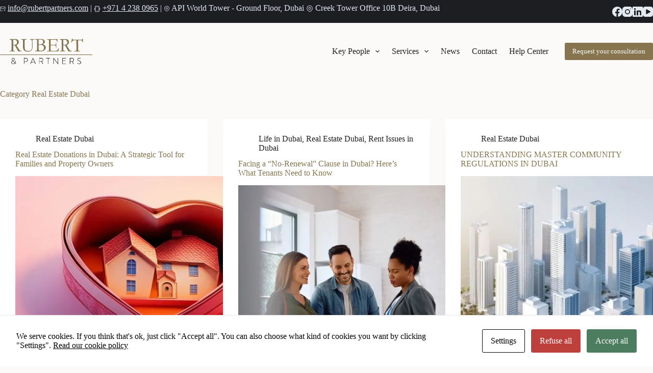

--- FILE ---
content_type: text/html; charset=UTF-8
request_url: https://www.rubertpartners.com/category/real-estate-dubai/
body_size: 22593
content:
<!doctype html>
<html lang="en-US">
<head>
	
	<meta charset="UTF-8">
	<meta name="viewport" content="width=device-width, initial-scale=1, maximum-scale=5, viewport-fit=cover">
	<link rel="profile" href="https://gmpg.org/xfn/11">

	<meta name='robots' content='index, follow, max-image-preview:large, max-snippet:-1, max-video-preview:-1' />
	<style>img:is([sizes="auto" i], [sizes^="auto," i]) { contain-intrinsic-size: 3000px 1500px }</style>
	<link rel="alternate" hreflang="en" href="https://www.rubertpartners.com/category/real-estate-dubai/" />
<link rel="alternate" hreflang="es" href="https://www.rubertpartners.com/es/category/inmobiliaria-en-espana/" />

	<!-- This site is optimized with the Yoast SEO plugin v26.3 - https://yoast.com/wordpress/plugins/seo/ -->
	<title>Real Estate Dubai - Rubert &amp; Partners</title>
	<link rel="canonical" href="https://www.rubertpartners.com/category/real-estate-dubai/" />
	<link rel="next" href="https://www.rubertpartners.com/category/real-estate-dubai/page/2/" />
	<meta property="og:locale" content="en_US" />
	<meta property="og:type" content="article" />
	<meta property="og:title" content="Real Estate Dubai - Rubert &amp; Partners" />
	<meta property="og:url" content="https://www.rubertpartners.com/category/real-estate-dubai/" />
	<meta property="og:site_name" content="Rubert &amp; Partners" />
	<meta name="twitter:card" content="summary_large_image" />
	<script type="application/ld+json" class="yoast-schema-graph">{"@context":"https://schema.org","@graph":[{"@type":"CollectionPage","@id":"https://www.rubertpartners.com/category/real-estate-dubai/","url":"https://www.rubertpartners.com/category/real-estate-dubai/","name":"Real Estate Dubai - Rubert &amp; Partners","isPartOf":{"@id":"https://www.rubertpartners.com/#website"},"primaryImageOfPage":{"@id":"https://www.rubertpartners.com/category/real-estate-dubai/#primaryimage"},"image":{"@id":"https://www.rubertpartners.com/category/real-estate-dubai/#primaryimage"},"thumbnailUrl":"https://www.rubertpartners.com/wp-content/uploads/2025/04/WhatsApp-Image-2025-04-23-at-13.28.37.jpeg","breadcrumb":{"@id":"https://www.rubertpartners.com/category/real-estate-dubai/#breadcrumb"},"inLanguage":"en-US"},{"@type":"ImageObject","inLanguage":"en-US","@id":"https://www.rubertpartners.com/category/real-estate-dubai/#primaryimage","url":"https://www.rubertpartners.com/wp-content/uploads/2025/04/WhatsApp-Image-2025-04-23-at-13.28.37.jpeg","contentUrl":"https://www.rubertpartners.com/wp-content/uploads/2025/04/WhatsApp-Image-2025-04-23-at-13.28.37.jpeg","width":1600,"height":897,"caption":"Real Estate Donations in Dubai"},{"@type":"BreadcrumbList","@id":"https://www.rubertpartners.com/category/real-estate-dubai/#breadcrumb","itemListElement":[{"@type":"ListItem","position":1,"name":"Home","item":"https://www.rubertpartners.com/"},{"@type":"ListItem","position":2,"name":"Real Estate Dubai"}]},{"@type":"WebSite","@id":"https://www.rubertpartners.com/#website","url":"https://www.rubertpartners.com/","name":"Rubert &amp; Partners","description":"Rubert &amp; Partners is a leading law firm in the UAE with a team of experienced lawyers specialized in arbitration, litigation and corporate services.","publisher":{"@id":"https://www.rubertpartners.com/#organization"},"potentialAction":[{"@type":"SearchAction","target":{"@type":"EntryPoint","urlTemplate":"https://www.rubertpartners.com/?s={search_term_string}"},"query-input":{"@type":"PropertyValueSpecification","valueRequired":true,"valueName":"search_term_string"}}],"inLanguage":"en-US"},{"@type":["Organization","Place","LegalService"],"@id":"https://www.rubertpartners.com/#organization","name":"Rubert & Partners","url":"https://www.rubertpartners.com/","logo":{"@id":"https://www.rubertpartners.com/category/real-estate-dubai/#local-main-organization-logo"},"image":{"@id":"https://www.rubertpartners.com/category/real-estate-dubai/#local-main-organization-logo"},"address":{"@id":"https://www.rubertpartners.com/category/real-estate-dubai/#local-main-place-address"},"telephone":["+971 50 351 4036","+971 2 418 7686"],"openingHoursSpecification":[{"@type":"OpeningHoursSpecification","dayOfWeek":["Monday","Tuesday","Wednesday","Thursday","Friday"],"opens":"09:00","closes":"18:00"},{"@type":"OpeningHoursSpecification","dayOfWeek":["Saturday","Sunday"],"opens":"00:00","closes":"00:00"}],"email":"info@rubertpartners.com","areaServed":"Abu Dhabi, Dubai"},{"@type":"PostalAddress","@id":"https://www.rubertpartners.com/category/real-estate-dubai/#local-main-place-address","streetAddress":"Round Floor, API World Tower - Sheikh Zayed Rd - Trade Centre - Trade Centre 1","addressLocality":"Dubai","postalCode":"414494","addressRegion":"United Arab Emirates","addressCountry":"AE"},{"@type":"ImageObject","inLanguage":"en-US","@id":"https://www.rubertpartners.com/category/real-estate-dubai/#local-main-organization-logo","url":"https://www.rubertpartners.com/wp-content/uploads/2021/02/cropped-LOGOS-03-2.jpg","contentUrl":"https://www.rubertpartners.com/wp-content/uploads/2021/02/cropped-LOGOS-03-2.jpg","width":1586,"height":396,"caption":"Rubert & Partners"}]}</script>
	<meta name="geo.placename" content="Dubai" />
	<meta name="geo.region" content="United Arab Emirates" />
	<!-- / Yoast SEO plugin. -->


<link rel='dns-prefetch' href='//www.googletagmanager.com' />
<link rel='dns-prefetch' href='//fonts.googleapis.com' />
<link rel='dns-prefetch' href='//use.fontawesome.com' />
<link rel="alternate" type="application/rss+xml" title="Rubert &amp; Partners &raquo; Feed" href="https://www.rubertpartners.com/feed/" />
<link rel="alternate" type="application/rss+xml" title="Rubert &amp; Partners &raquo; Comments Feed" href="https://www.rubertpartners.com/comments/feed/" />
<link rel="alternate" type="application/rss+xml" title="Rubert &amp; Partners &raquo; Real Estate Dubai Category Feed" href="https://www.rubertpartners.com/category/real-estate-dubai/feed/" />

<link rel='stylesheet' id='wp-block-library-css' href='https://www.rubertpartners.com/wp-includes/css/dist/block-library/style.min.css?ver=6.8.3' media='all' />
<style id='joinchat-button-style-inline-css'>
.wp-block-joinchat-button{border:none!important;text-align:center}.wp-block-joinchat-button figure{display:table;margin:0 auto;padding:0}.wp-block-joinchat-button figcaption{font:normal normal 400 .6em/2em var(--wp--preset--font-family--system-font,sans-serif);margin:0;padding:0}.wp-block-joinchat-button .joinchat-button__qr{background-color:#fff;border:6px solid #25d366;border-radius:30px;box-sizing:content-box;display:block;height:200px;margin:auto;overflow:hidden;padding:10px;width:200px}.wp-block-joinchat-button .joinchat-button__qr canvas,.wp-block-joinchat-button .joinchat-button__qr img{display:block;margin:auto}.wp-block-joinchat-button .joinchat-button__link{align-items:center;background-color:#25d366;border:6px solid #25d366;border-radius:30px;display:inline-flex;flex-flow:row nowrap;justify-content:center;line-height:1.25em;margin:0 auto;text-decoration:none}.wp-block-joinchat-button .joinchat-button__link:before{background:transparent var(--joinchat-ico) no-repeat center;background-size:100%;content:"";display:block;height:1.5em;margin:-.75em .75em -.75em 0;width:1.5em}.wp-block-joinchat-button figure+.joinchat-button__link{margin-top:10px}@media (orientation:landscape)and (min-height:481px),(orientation:portrait)and (min-width:481px){.wp-block-joinchat-button.joinchat-button--qr-only figure+.joinchat-button__link{display:none}}@media (max-width:480px),(orientation:landscape)and (max-height:480px){.wp-block-joinchat-button figure{display:none}}

</style>
<style id='font-awesome-svg-styles-default-inline-css'>
.svg-inline--fa {
  display: inline-block;
  height: 1em;
  overflow: visible;
  vertical-align: -.125em;
}
</style>
<link rel='stylesheet' id='font-awesome-svg-styles-css' href='https://www.rubertpartners.com/wp-content/uploads/font-awesome/v5.15.2/css/svg-with-js.css' media='all' />
<style id='font-awesome-svg-styles-inline-css'>
   .wp-block-font-awesome-icon svg::before,
   .wp-rich-text-font-awesome-icon svg::before {content: unset;}
</style>
<style id='global-styles-inline-css'>
:root{--wp--preset--aspect-ratio--square: 1;--wp--preset--aspect-ratio--4-3: 4/3;--wp--preset--aspect-ratio--3-4: 3/4;--wp--preset--aspect-ratio--3-2: 3/2;--wp--preset--aspect-ratio--2-3: 2/3;--wp--preset--aspect-ratio--16-9: 16/9;--wp--preset--aspect-ratio--9-16: 9/16;--wp--preset--color--black: #000000;--wp--preset--color--cyan-bluish-gray: #abb8c3;--wp--preset--color--white: #ffffff;--wp--preset--color--pale-pink: #f78da7;--wp--preset--color--vivid-red: #cf2e2e;--wp--preset--color--luminous-vivid-orange: #ff6900;--wp--preset--color--luminous-vivid-amber: #fcb900;--wp--preset--color--light-green-cyan: #7bdcb5;--wp--preset--color--vivid-green-cyan: #00d084;--wp--preset--color--pale-cyan-blue: #8ed1fc;--wp--preset--color--vivid-cyan-blue: #0693e3;--wp--preset--color--vivid-purple: #9b51e0;--wp--preset--color--palette-color-1: var(--theme-palette-color-1, #86754F);--wp--preset--color--palette-color-2: var(--theme-palette-color-2, #4F6086);--wp--preset--color--palette-color-3: var(--theme-palette-color-3, #231F20);--wp--preset--color--palette-color-4: var(--theme-palette-color-4, #F0EDE5);--wp--preset--color--palette-color-5: var(--theme-palette-color-5, #E5E9F0);--wp--preset--color--palette-color-6: var(--theme-palette-color-6, #FBFAF9);--wp--preset--color--palette-color-7: var(--theme-palette-color-7, #FCFCFD);--wp--preset--color--palette-color-8: var(--theme-palette-color-8, #ffffff);--wp--preset--color--palette-color-9: var(--theme-palette-color-9, #033E6D);--wp--preset--color--palette-color-10: var(--theme-palette-color-10, #1C1E22);--wp--preset--gradient--vivid-cyan-blue-to-vivid-purple: linear-gradient(135deg,rgba(6,147,227,1) 0%,rgb(155,81,224) 100%);--wp--preset--gradient--light-green-cyan-to-vivid-green-cyan: linear-gradient(135deg,rgb(122,220,180) 0%,rgb(0,208,130) 100%);--wp--preset--gradient--luminous-vivid-amber-to-luminous-vivid-orange: linear-gradient(135deg,rgba(252,185,0,1) 0%,rgba(255,105,0,1) 100%);--wp--preset--gradient--luminous-vivid-orange-to-vivid-red: linear-gradient(135deg,rgba(255,105,0,1) 0%,rgb(207,46,46) 100%);--wp--preset--gradient--very-light-gray-to-cyan-bluish-gray: linear-gradient(135deg,rgb(238,238,238) 0%,rgb(169,184,195) 100%);--wp--preset--gradient--cool-to-warm-spectrum: linear-gradient(135deg,rgb(74,234,220) 0%,rgb(151,120,209) 20%,rgb(207,42,186) 40%,rgb(238,44,130) 60%,rgb(251,105,98) 80%,rgb(254,248,76) 100%);--wp--preset--gradient--blush-light-purple: linear-gradient(135deg,rgb(255,206,236) 0%,rgb(152,150,240) 100%);--wp--preset--gradient--blush-bordeaux: linear-gradient(135deg,rgb(254,205,165) 0%,rgb(254,45,45) 50%,rgb(107,0,62) 100%);--wp--preset--gradient--luminous-dusk: linear-gradient(135deg,rgb(255,203,112) 0%,rgb(199,81,192) 50%,rgb(65,88,208) 100%);--wp--preset--gradient--pale-ocean: linear-gradient(135deg,rgb(255,245,203) 0%,rgb(182,227,212) 50%,rgb(51,167,181) 100%);--wp--preset--gradient--electric-grass: linear-gradient(135deg,rgb(202,248,128) 0%,rgb(113,206,126) 100%);--wp--preset--gradient--midnight: linear-gradient(135deg,rgb(2,3,129) 0%,rgb(40,116,252) 100%);--wp--preset--gradient--juicy-peach: linear-gradient(to right, #ffecd2 0%, #fcb69f 100%);--wp--preset--gradient--young-passion: linear-gradient(to right, #ff8177 0%, #ff867a 0%, #ff8c7f 21%, #f99185 52%, #cf556c 78%, #b12a5b 100%);--wp--preset--gradient--true-sunset: linear-gradient(to right, #fa709a 0%, #fee140 100%);--wp--preset--gradient--morpheus-den: linear-gradient(to top, #30cfd0 0%, #330867 100%);--wp--preset--gradient--plum-plate: linear-gradient(135deg, #667eea 0%, #764ba2 100%);--wp--preset--gradient--aqua-splash: linear-gradient(15deg, #13547a 0%, #80d0c7 100%);--wp--preset--gradient--love-kiss: linear-gradient(to top, #ff0844 0%, #ffb199 100%);--wp--preset--gradient--new-retrowave: linear-gradient(to top, #3b41c5 0%, #a981bb 49%, #ffc8a9 100%);--wp--preset--gradient--plum-bath: linear-gradient(to top, #cc208e 0%, #6713d2 100%);--wp--preset--gradient--high-flight: linear-gradient(to right, #0acffe 0%, #495aff 100%);--wp--preset--gradient--teen-party: linear-gradient(-225deg, #FF057C 0%, #8D0B93 50%, #321575 100%);--wp--preset--gradient--fabled-sunset: linear-gradient(-225deg, #231557 0%, #44107A 29%, #FF1361 67%, #FFF800 100%);--wp--preset--gradient--arielle-smile: radial-gradient(circle 248px at center, #16d9e3 0%, #30c7ec 47%, #46aef7 100%);--wp--preset--gradient--itmeo-branding: linear-gradient(180deg, #2af598 0%, #009efd 100%);--wp--preset--gradient--deep-blue: linear-gradient(to right, #6a11cb 0%, #2575fc 100%);--wp--preset--gradient--strong-bliss: linear-gradient(to right, #f78ca0 0%, #f9748f 19%, #fd868c 60%, #fe9a8b 100%);--wp--preset--gradient--sweet-period: linear-gradient(to top, #3f51b1 0%, #5a55ae 13%, #7b5fac 25%, #8f6aae 38%, #a86aa4 50%, #cc6b8e 62%, #f18271 75%, #f3a469 87%, #f7c978 100%);--wp--preset--gradient--purple-division: linear-gradient(to top, #7028e4 0%, #e5b2ca 100%);--wp--preset--gradient--cold-evening: linear-gradient(to top, #0c3483 0%, #a2b6df 100%, #6b8cce 100%, #a2b6df 100%);--wp--preset--gradient--mountain-rock: linear-gradient(to right, #868f96 0%, #596164 100%);--wp--preset--gradient--desert-hump: linear-gradient(to top, #c79081 0%, #dfa579 100%);--wp--preset--gradient--ethernal-constance: linear-gradient(to top, #09203f 0%, #537895 100%);--wp--preset--gradient--happy-memories: linear-gradient(-60deg, #ff5858 0%, #f09819 100%);--wp--preset--gradient--grown-early: linear-gradient(to top, #0ba360 0%, #3cba92 100%);--wp--preset--gradient--morning-salad: linear-gradient(-225deg, #B7F8DB 0%, #50A7C2 100%);--wp--preset--gradient--night-call: linear-gradient(-225deg, #AC32E4 0%, #7918F2 48%, #4801FF 100%);--wp--preset--gradient--mind-crawl: linear-gradient(-225deg, #473B7B 0%, #3584A7 51%, #30D2BE 100%);--wp--preset--gradient--angel-care: linear-gradient(-225deg, #FFE29F 0%, #FFA99F 48%, #FF719A 100%);--wp--preset--gradient--juicy-cake: linear-gradient(to top, #e14fad 0%, #f9d423 100%);--wp--preset--gradient--rich-metal: linear-gradient(to right, #d7d2cc 0%, #304352 100%);--wp--preset--gradient--mole-hall: linear-gradient(-20deg, #616161 0%, #9bc5c3 100%);--wp--preset--gradient--cloudy-knoxville: linear-gradient(120deg, #fdfbfb 0%, #ebedee 100%);--wp--preset--gradient--soft-grass: linear-gradient(to top, #c1dfc4 0%, #deecdd 100%);--wp--preset--gradient--saint-petersburg: linear-gradient(135deg, #f5f7fa 0%, #c3cfe2 100%);--wp--preset--gradient--everlasting-sky: linear-gradient(135deg, #fdfcfb 0%, #e2d1c3 100%);--wp--preset--gradient--kind-steel: linear-gradient(-20deg, #e9defa 0%, #fbfcdb 100%);--wp--preset--gradient--over-sun: linear-gradient(60deg, #abecd6 0%, #fbed96 100%);--wp--preset--gradient--premium-white: linear-gradient(to top, #d5d4d0 0%, #d5d4d0 1%, #eeeeec 31%, #efeeec 75%, #e9e9e7 100%);--wp--preset--gradient--clean-mirror: linear-gradient(45deg, #93a5cf 0%, #e4efe9 100%);--wp--preset--gradient--wild-apple: linear-gradient(to top, #d299c2 0%, #fef9d7 100%);--wp--preset--gradient--snow-again: linear-gradient(to top, #e6e9f0 0%, #eef1f5 100%);--wp--preset--gradient--confident-cloud: linear-gradient(to top, #dad4ec 0%, #dad4ec 1%, #f3e7e9 100%);--wp--preset--gradient--glass-water: linear-gradient(to top, #dfe9f3 0%, white 100%);--wp--preset--gradient--perfect-white: linear-gradient(-225deg, #E3FDF5 0%, #FFE6FA 100%);--wp--preset--font-size--small: 13px;--wp--preset--font-size--medium: 20px;--wp--preset--font-size--large: clamp(22px, 1.375rem + ((1vw - 3.2px) * 0.625), 30px);--wp--preset--font-size--x-large: clamp(30px, 1.875rem + ((1vw - 3.2px) * 1.563), 50px);--wp--preset--font-size--xx-large: clamp(45px, 2.813rem + ((1vw - 3.2px) * 2.734), 80px);--wp--preset--spacing--20: 0.44rem;--wp--preset--spacing--30: 0.67rem;--wp--preset--spacing--40: 1rem;--wp--preset--spacing--50: 1.5rem;--wp--preset--spacing--60: 2.25rem;--wp--preset--spacing--70: 3.38rem;--wp--preset--spacing--80: 5.06rem;--wp--preset--shadow--natural: 6px 6px 9px rgba(0, 0, 0, 0.2);--wp--preset--shadow--deep: 12px 12px 50px rgba(0, 0, 0, 0.4);--wp--preset--shadow--sharp: 6px 6px 0px rgba(0, 0, 0, 0.2);--wp--preset--shadow--outlined: 6px 6px 0px -3px rgba(255, 255, 255, 1), 6px 6px rgba(0, 0, 0, 1);--wp--preset--shadow--crisp: 6px 6px 0px rgba(0, 0, 0, 1);}:root { --wp--style--global--content-size: var(--theme-block-max-width);--wp--style--global--wide-size: var(--theme-block-wide-max-width); }:where(body) { margin: 0; }.wp-site-blocks > .alignleft { float: left; margin-right: 2em; }.wp-site-blocks > .alignright { float: right; margin-left: 2em; }.wp-site-blocks > .aligncenter { justify-content: center; margin-left: auto; margin-right: auto; }:where(.wp-site-blocks) > * { margin-block-start: var(--theme-content-spacing); margin-block-end: 0; }:where(.wp-site-blocks) > :first-child { margin-block-start: 0; }:where(.wp-site-blocks) > :last-child { margin-block-end: 0; }:root { --wp--style--block-gap: var(--theme-content-spacing); }:root :where(.is-layout-flow) > :first-child{margin-block-start: 0;}:root :where(.is-layout-flow) > :last-child{margin-block-end: 0;}:root :where(.is-layout-flow) > *{margin-block-start: var(--theme-content-spacing);margin-block-end: 0;}:root :where(.is-layout-constrained) > :first-child{margin-block-start: 0;}:root :where(.is-layout-constrained) > :last-child{margin-block-end: 0;}:root :where(.is-layout-constrained) > *{margin-block-start: var(--theme-content-spacing);margin-block-end: 0;}:root :where(.is-layout-flex){gap: var(--theme-content-spacing);}:root :where(.is-layout-grid){gap: var(--theme-content-spacing);}.is-layout-flow > .alignleft{float: left;margin-inline-start: 0;margin-inline-end: 2em;}.is-layout-flow > .alignright{float: right;margin-inline-start: 2em;margin-inline-end: 0;}.is-layout-flow > .aligncenter{margin-left: auto !important;margin-right: auto !important;}.is-layout-constrained > .alignleft{float: left;margin-inline-start: 0;margin-inline-end: 2em;}.is-layout-constrained > .alignright{float: right;margin-inline-start: 2em;margin-inline-end: 0;}.is-layout-constrained > .aligncenter{margin-left: auto !important;margin-right: auto !important;}.is-layout-constrained > :where(:not(.alignleft):not(.alignright):not(.alignfull)){max-width: var(--wp--style--global--content-size);margin-left: auto !important;margin-right: auto !important;}.is-layout-constrained > .alignwide{max-width: var(--wp--style--global--wide-size);}body .is-layout-flex{display: flex;}.is-layout-flex{flex-wrap: wrap;align-items: center;}.is-layout-flex > :is(*, div){margin: 0;}body .is-layout-grid{display: grid;}.is-layout-grid > :is(*, div){margin: 0;}body{padding-top: 0px;padding-right: 0px;padding-bottom: 0px;padding-left: 0px;}.has-black-color{color: var(--wp--preset--color--black) !important;}.has-cyan-bluish-gray-color{color: var(--wp--preset--color--cyan-bluish-gray) !important;}.has-white-color{color: var(--wp--preset--color--white) !important;}.has-pale-pink-color{color: var(--wp--preset--color--pale-pink) !important;}.has-vivid-red-color{color: var(--wp--preset--color--vivid-red) !important;}.has-luminous-vivid-orange-color{color: var(--wp--preset--color--luminous-vivid-orange) !important;}.has-luminous-vivid-amber-color{color: var(--wp--preset--color--luminous-vivid-amber) !important;}.has-light-green-cyan-color{color: var(--wp--preset--color--light-green-cyan) !important;}.has-vivid-green-cyan-color{color: var(--wp--preset--color--vivid-green-cyan) !important;}.has-pale-cyan-blue-color{color: var(--wp--preset--color--pale-cyan-blue) !important;}.has-vivid-cyan-blue-color{color: var(--wp--preset--color--vivid-cyan-blue) !important;}.has-vivid-purple-color{color: var(--wp--preset--color--vivid-purple) !important;}.has-palette-color-1-color{color: var(--wp--preset--color--palette-color-1) !important;}.has-palette-color-2-color{color: var(--wp--preset--color--palette-color-2) !important;}.has-palette-color-3-color{color: var(--wp--preset--color--palette-color-3) !important;}.has-palette-color-4-color{color: var(--wp--preset--color--palette-color-4) !important;}.has-palette-color-5-color{color: var(--wp--preset--color--palette-color-5) !important;}.has-palette-color-6-color{color: var(--wp--preset--color--palette-color-6) !important;}.has-palette-color-7-color{color: var(--wp--preset--color--palette-color-7) !important;}.has-palette-color-8-color{color: var(--wp--preset--color--palette-color-8) !important;}.has-palette-color-9-color{color: var(--wp--preset--color--palette-color-9) !important;}.has-palette-color-10-color{color: var(--wp--preset--color--palette-color-10) !important;}.has-black-background-color{background-color: var(--wp--preset--color--black) !important;}.has-cyan-bluish-gray-background-color{background-color: var(--wp--preset--color--cyan-bluish-gray) !important;}.has-white-background-color{background-color: var(--wp--preset--color--white) !important;}.has-pale-pink-background-color{background-color: var(--wp--preset--color--pale-pink) !important;}.has-vivid-red-background-color{background-color: var(--wp--preset--color--vivid-red) !important;}.has-luminous-vivid-orange-background-color{background-color: var(--wp--preset--color--luminous-vivid-orange) !important;}.has-luminous-vivid-amber-background-color{background-color: var(--wp--preset--color--luminous-vivid-amber) !important;}.has-light-green-cyan-background-color{background-color: var(--wp--preset--color--light-green-cyan) !important;}.has-vivid-green-cyan-background-color{background-color: var(--wp--preset--color--vivid-green-cyan) !important;}.has-pale-cyan-blue-background-color{background-color: var(--wp--preset--color--pale-cyan-blue) !important;}.has-vivid-cyan-blue-background-color{background-color: var(--wp--preset--color--vivid-cyan-blue) !important;}.has-vivid-purple-background-color{background-color: var(--wp--preset--color--vivid-purple) !important;}.has-palette-color-1-background-color{background-color: var(--wp--preset--color--palette-color-1) !important;}.has-palette-color-2-background-color{background-color: var(--wp--preset--color--palette-color-2) !important;}.has-palette-color-3-background-color{background-color: var(--wp--preset--color--palette-color-3) !important;}.has-palette-color-4-background-color{background-color: var(--wp--preset--color--palette-color-4) !important;}.has-palette-color-5-background-color{background-color: var(--wp--preset--color--palette-color-5) !important;}.has-palette-color-6-background-color{background-color: var(--wp--preset--color--palette-color-6) !important;}.has-palette-color-7-background-color{background-color: var(--wp--preset--color--palette-color-7) !important;}.has-palette-color-8-background-color{background-color: var(--wp--preset--color--palette-color-8) !important;}.has-palette-color-9-background-color{background-color: var(--wp--preset--color--palette-color-9) !important;}.has-palette-color-10-background-color{background-color: var(--wp--preset--color--palette-color-10) !important;}.has-black-border-color{border-color: var(--wp--preset--color--black) !important;}.has-cyan-bluish-gray-border-color{border-color: var(--wp--preset--color--cyan-bluish-gray) !important;}.has-white-border-color{border-color: var(--wp--preset--color--white) !important;}.has-pale-pink-border-color{border-color: var(--wp--preset--color--pale-pink) !important;}.has-vivid-red-border-color{border-color: var(--wp--preset--color--vivid-red) !important;}.has-luminous-vivid-orange-border-color{border-color: var(--wp--preset--color--luminous-vivid-orange) !important;}.has-luminous-vivid-amber-border-color{border-color: var(--wp--preset--color--luminous-vivid-amber) !important;}.has-light-green-cyan-border-color{border-color: var(--wp--preset--color--light-green-cyan) !important;}.has-vivid-green-cyan-border-color{border-color: var(--wp--preset--color--vivid-green-cyan) !important;}.has-pale-cyan-blue-border-color{border-color: var(--wp--preset--color--pale-cyan-blue) !important;}.has-vivid-cyan-blue-border-color{border-color: var(--wp--preset--color--vivid-cyan-blue) !important;}.has-vivid-purple-border-color{border-color: var(--wp--preset--color--vivid-purple) !important;}.has-palette-color-1-border-color{border-color: var(--wp--preset--color--palette-color-1) !important;}.has-palette-color-2-border-color{border-color: var(--wp--preset--color--palette-color-2) !important;}.has-palette-color-3-border-color{border-color: var(--wp--preset--color--palette-color-3) !important;}.has-palette-color-4-border-color{border-color: var(--wp--preset--color--palette-color-4) !important;}.has-palette-color-5-border-color{border-color: var(--wp--preset--color--palette-color-5) !important;}.has-palette-color-6-border-color{border-color: var(--wp--preset--color--palette-color-6) !important;}.has-palette-color-7-border-color{border-color: var(--wp--preset--color--palette-color-7) !important;}.has-palette-color-8-border-color{border-color: var(--wp--preset--color--palette-color-8) !important;}.has-palette-color-9-border-color{border-color: var(--wp--preset--color--palette-color-9) !important;}.has-palette-color-10-border-color{border-color: var(--wp--preset--color--palette-color-10) !important;}.has-vivid-cyan-blue-to-vivid-purple-gradient-background{background: var(--wp--preset--gradient--vivid-cyan-blue-to-vivid-purple) !important;}.has-light-green-cyan-to-vivid-green-cyan-gradient-background{background: var(--wp--preset--gradient--light-green-cyan-to-vivid-green-cyan) !important;}.has-luminous-vivid-amber-to-luminous-vivid-orange-gradient-background{background: var(--wp--preset--gradient--luminous-vivid-amber-to-luminous-vivid-orange) !important;}.has-luminous-vivid-orange-to-vivid-red-gradient-background{background: var(--wp--preset--gradient--luminous-vivid-orange-to-vivid-red) !important;}.has-very-light-gray-to-cyan-bluish-gray-gradient-background{background: var(--wp--preset--gradient--very-light-gray-to-cyan-bluish-gray) !important;}.has-cool-to-warm-spectrum-gradient-background{background: var(--wp--preset--gradient--cool-to-warm-spectrum) !important;}.has-blush-light-purple-gradient-background{background: var(--wp--preset--gradient--blush-light-purple) !important;}.has-blush-bordeaux-gradient-background{background: var(--wp--preset--gradient--blush-bordeaux) !important;}.has-luminous-dusk-gradient-background{background: var(--wp--preset--gradient--luminous-dusk) !important;}.has-pale-ocean-gradient-background{background: var(--wp--preset--gradient--pale-ocean) !important;}.has-electric-grass-gradient-background{background: var(--wp--preset--gradient--electric-grass) !important;}.has-midnight-gradient-background{background: var(--wp--preset--gradient--midnight) !important;}.has-juicy-peach-gradient-background{background: var(--wp--preset--gradient--juicy-peach) !important;}.has-young-passion-gradient-background{background: var(--wp--preset--gradient--young-passion) !important;}.has-true-sunset-gradient-background{background: var(--wp--preset--gradient--true-sunset) !important;}.has-morpheus-den-gradient-background{background: var(--wp--preset--gradient--morpheus-den) !important;}.has-plum-plate-gradient-background{background: var(--wp--preset--gradient--plum-plate) !important;}.has-aqua-splash-gradient-background{background: var(--wp--preset--gradient--aqua-splash) !important;}.has-love-kiss-gradient-background{background: var(--wp--preset--gradient--love-kiss) !important;}.has-new-retrowave-gradient-background{background: var(--wp--preset--gradient--new-retrowave) !important;}.has-plum-bath-gradient-background{background: var(--wp--preset--gradient--plum-bath) !important;}.has-high-flight-gradient-background{background: var(--wp--preset--gradient--high-flight) !important;}.has-teen-party-gradient-background{background: var(--wp--preset--gradient--teen-party) !important;}.has-fabled-sunset-gradient-background{background: var(--wp--preset--gradient--fabled-sunset) !important;}.has-arielle-smile-gradient-background{background: var(--wp--preset--gradient--arielle-smile) !important;}.has-itmeo-branding-gradient-background{background: var(--wp--preset--gradient--itmeo-branding) !important;}.has-deep-blue-gradient-background{background: var(--wp--preset--gradient--deep-blue) !important;}.has-strong-bliss-gradient-background{background: var(--wp--preset--gradient--strong-bliss) !important;}.has-sweet-period-gradient-background{background: var(--wp--preset--gradient--sweet-period) !important;}.has-purple-division-gradient-background{background: var(--wp--preset--gradient--purple-division) !important;}.has-cold-evening-gradient-background{background: var(--wp--preset--gradient--cold-evening) !important;}.has-mountain-rock-gradient-background{background: var(--wp--preset--gradient--mountain-rock) !important;}.has-desert-hump-gradient-background{background: var(--wp--preset--gradient--desert-hump) !important;}.has-ethernal-constance-gradient-background{background: var(--wp--preset--gradient--ethernal-constance) !important;}.has-happy-memories-gradient-background{background: var(--wp--preset--gradient--happy-memories) !important;}.has-grown-early-gradient-background{background: var(--wp--preset--gradient--grown-early) !important;}.has-morning-salad-gradient-background{background: var(--wp--preset--gradient--morning-salad) !important;}.has-night-call-gradient-background{background: var(--wp--preset--gradient--night-call) !important;}.has-mind-crawl-gradient-background{background: var(--wp--preset--gradient--mind-crawl) !important;}.has-angel-care-gradient-background{background: var(--wp--preset--gradient--angel-care) !important;}.has-juicy-cake-gradient-background{background: var(--wp--preset--gradient--juicy-cake) !important;}.has-rich-metal-gradient-background{background: var(--wp--preset--gradient--rich-metal) !important;}.has-mole-hall-gradient-background{background: var(--wp--preset--gradient--mole-hall) !important;}.has-cloudy-knoxville-gradient-background{background: var(--wp--preset--gradient--cloudy-knoxville) !important;}.has-soft-grass-gradient-background{background: var(--wp--preset--gradient--soft-grass) !important;}.has-saint-petersburg-gradient-background{background: var(--wp--preset--gradient--saint-petersburg) !important;}.has-everlasting-sky-gradient-background{background: var(--wp--preset--gradient--everlasting-sky) !important;}.has-kind-steel-gradient-background{background: var(--wp--preset--gradient--kind-steel) !important;}.has-over-sun-gradient-background{background: var(--wp--preset--gradient--over-sun) !important;}.has-premium-white-gradient-background{background: var(--wp--preset--gradient--premium-white) !important;}.has-clean-mirror-gradient-background{background: var(--wp--preset--gradient--clean-mirror) !important;}.has-wild-apple-gradient-background{background: var(--wp--preset--gradient--wild-apple) !important;}.has-snow-again-gradient-background{background: var(--wp--preset--gradient--snow-again) !important;}.has-confident-cloud-gradient-background{background: var(--wp--preset--gradient--confident-cloud) !important;}.has-glass-water-gradient-background{background: var(--wp--preset--gradient--glass-water) !important;}.has-perfect-white-gradient-background{background: var(--wp--preset--gradient--perfect-white) !important;}.has-small-font-size{font-size: var(--wp--preset--font-size--small) !important;}.has-medium-font-size{font-size: var(--wp--preset--font-size--medium) !important;}.has-large-font-size{font-size: var(--wp--preset--font-size--large) !important;}.has-x-large-font-size{font-size: var(--wp--preset--font-size--x-large) !important;}.has-xx-large-font-size{font-size: var(--wp--preset--font-size--xx-large) !important;}
:root :where(.wp-block-pullquote){font-size: clamp(0.984em, 0.984rem + ((1vw - 0.2em) * 0.645), 1.5em);line-height: 1.6;}
</style>
<link rel='stylesheet' id='contact-form-7-css' href='https://www.rubertpartners.com/wp-content/plugins/contact-form-7/includes/css/styles.css?ver=6.1.3' media='all' />
<link rel='stylesheet' id='cookies-and-content-security-policy-css' href='https://www.rubertpartners.com/wp-content/plugins/cookies-and-content-security-policy/css/cookies-and-content-security-policy.min.css?ver=2.33' media='all' />
<link rel='stylesheet' id='wpml-legacy-horizontal-list-0-css' href='//www.rubertpartners.com/wp-content/plugins/sitepress-multilingual-cms/templates/language-switchers/legacy-list-horizontal/style.css?ver=1' media='all' />
<link rel='stylesheet' id='blocksy-fonts-font-source-google-css' href='https://fonts.googleapis.com/css2?family=EB%20Garamond:wght@700&#038;display=swap' media='all' />
<link rel='stylesheet' id='ct-main-styles-css' href='https://www.rubertpartners.com/wp-content/themes/blocksy/static/bundle/main.min.css?ver=2.0.81' media='all' />
<link rel='stylesheet' id='ct-page-title-styles-css' href='https://www.rubertpartners.com/wp-content/themes/blocksy/static/bundle/page-title.min.css?ver=2.0.81' media='all' />
<link rel='stylesheet' id='ct-elementor-styles-css' href='https://www.rubertpartners.com/wp-content/themes/blocksy/static/bundle/elementor-frontend.min.css?ver=2.0.81' media='all' />
<link rel='stylesheet' id='ct-cf-7-styles-css' href='https://www.rubertpartners.com/wp-content/themes/blocksy/static/bundle/cf-7.min.css?ver=2.0.81' media='all' />
<link rel='stylesheet' id='font-awesome-official-css' href='https://use.fontawesome.com/releases/v5.15.2/css/all.css' media='all' integrity="sha384-vSIIfh2YWi9wW0r9iZe7RJPrKwp6bG+s9QZMoITbCckVJqGCCRhc+ccxNcdpHuYu" crossorigin="anonymous" />
<link rel='stylesheet' id='font-awesome-official-v4shim-css' href='https://use.fontawesome.com/releases/v5.15.2/css/v4-shims.css' media='all' integrity="sha384-1CjXmylX8++C7CVZORGA9EwcbYDfZV2D4Kl1pTm3hp2I/usHDafIrgBJNuRTDQ4f" crossorigin="anonymous" />
<style id='font-awesome-official-v4shim-inline-css'>
@font-face {
font-family: "FontAwesome";
font-display: block;
src: url("https://use.fontawesome.com/releases/v5.15.2/webfonts/fa-brands-400.eot"),
		url("https://use.fontawesome.com/releases/v5.15.2/webfonts/fa-brands-400.eot?#iefix") format("embedded-opentype"),
		url("https://use.fontawesome.com/releases/v5.15.2/webfonts/fa-brands-400.woff2") format("woff2"),
		url("https://use.fontawesome.com/releases/v5.15.2/webfonts/fa-brands-400.woff") format("woff"),
		url("https://use.fontawesome.com/releases/v5.15.2/webfonts/fa-brands-400.ttf") format("truetype"),
		url("https://use.fontawesome.com/releases/v5.15.2/webfonts/fa-brands-400.svg#fontawesome") format("svg");
}

@font-face {
font-family: "FontAwesome";
font-display: block;
src: url("https://use.fontawesome.com/releases/v5.15.2/webfonts/fa-solid-900.eot"),
		url("https://use.fontawesome.com/releases/v5.15.2/webfonts/fa-solid-900.eot?#iefix") format("embedded-opentype"),
		url("https://use.fontawesome.com/releases/v5.15.2/webfonts/fa-solid-900.woff2") format("woff2"),
		url("https://use.fontawesome.com/releases/v5.15.2/webfonts/fa-solid-900.woff") format("woff"),
		url("https://use.fontawesome.com/releases/v5.15.2/webfonts/fa-solid-900.ttf") format("truetype"),
		url("https://use.fontawesome.com/releases/v5.15.2/webfonts/fa-solid-900.svg#fontawesome") format("svg");
}

@font-face {
font-family: "FontAwesome";
font-display: block;
src: url("https://use.fontawesome.com/releases/v5.15.2/webfonts/fa-regular-400.eot"),
		url("https://use.fontawesome.com/releases/v5.15.2/webfonts/fa-regular-400.eot?#iefix") format("embedded-opentype"),
		url("https://use.fontawesome.com/releases/v5.15.2/webfonts/fa-regular-400.woff2") format("woff2"),
		url("https://use.fontawesome.com/releases/v5.15.2/webfonts/fa-regular-400.woff") format("woff"),
		url("https://use.fontawesome.com/releases/v5.15.2/webfonts/fa-regular-400.ttf") format("truetype"),
		url("https://use.fontawesome.com/releases/v5.15.2/webfonts/fa-regular-400.svg#fontawesome") format("svg");
unicode-range: U+F004-F005,U+F007,U+F017,U+F022,U+F024,U+F02E,U+F03E,U+F044,U+F057-F059,U+F06E,U+F070,U+F075,U+F07B-F07C,U+F080,U+F086,U+F089,U+F094,U+F09D,U+F0A0,U+F0A4-F0A7,U+F0C5,U+F0C7-F0C8,U+F0E0,U+F0EB,U+F0F3,U+F0F8,U+F0FE,U+F111,U+F118-F11A,U+F11C,U+F133,U+F144,U+F146,U+F14A,U+F14D-F14E,U+F150-F152,U+F15B-F15C,U+F164-F165,U+F185-F186,U+F191-F192,U+F1AD,U+F1C1-F1C9,U+F1CD,U+F1D8,U+F1E3,U+F1EA,U+F1F6,U+F1F9,U+F20A,U+F247-F249,U+F24D,U+F254-F25B,U+F25D,U+F267,U+F271-F274,U+F279,U+F28B,U+F28D,U+F2B5-F2B6,U+F2B9,U+F2BB,U+F2BD,U+F2C1-F2C2,U+F2D0,U+F2D2,U+F2DC,U+F2ED,U+F328,U+F358-F35B,U+F3A5,U+F3D1,U+F410,U+F4AD;
}
</style>
<script src="https://www.rubertpartners.com/wp-includes/js/jquery/jquery.min.js?ver=3.7.1" id="jquery-core-js"></script>
<script src="https://www.rubertpartners.com/wp-includes/js/jquery/jquery-migrate.min.js?ver=3.4.1" id="jquery-migrate-js"></script>
<script src="https://www.rubertpartners.com/wp-content/plugins/sitepress-multilingual-cms/res/js/jquery.cookie.js?ver=4.2.4" id="jquery.cookie-js"></script>
<script id="wpml-cookie-js-extra">
var wpml_cookies = {"_icl_current_language":{"value":"en","expires":1,"path":"\/"}};
var wpml_cookies = {"_icl_current_language":{"value":"en","expires":1,"path":"\/"}};
</script>
<script src="https://www.rubertpartners.com/wp-content/plugins/sitepress-multilingual-cms/res/js/cookies/language-cookie.js?ver=4.2.4" id="wpml-cookie-js"></script>
<script src="https://www.rubertpartners.com/wp-content/plugins/elementor-pro/assets/js/page-transitions.min.js?ver=3.33.1" id="page-transitions-js"></script>

<!-- Google tag (gtag.js) snippet added by Site Kit -->
<!-- Google Analytics snippet added by Site Kit -->
<script src="https://www.googletagmanager.com/gtag/js?id=G-TLKPLB1HYN" id="google_gtagjs-js" async></script>
<script id="google_gtagjs-js-after">
window.dataLayer = window.dataLayer || [];function gtag(){dataLayer.push(arguments);}
gtag("set","linker",{"domains":["www.rubertpartners.com"]});
gtag("js", new Date());
gtag("set", "developer_id.dZTNiMT", true);
gtag("config", "G-TLKPLB1HYN");
</script>
<link rel="EditURI" type="application/rsd+xml" title="RSD" href="https://www.rubertpartners.com/xmlrpc.php?rsd" />
<meta name="generator" content="WordPress 6.8.3" />
<meta name="generator" content="WPML ver:4.2.4 stt:1,2;" />

		<!-- GA Google Analytics @ https://m0n.co/ga -->
		<script async src="https://www.googletagmanager.com/gtag/js?id=UA-120443193-1"></script>
		<script>
			window.dataLayer = window.dataLayer || [];
			function gtag(){dataLayer.push(arguments);}
			gtag('js', new Date());
			gtag('config', 'UA-120443193-1');
		</script>

	<meta name="generator" content="Site Kit by Google 1.165.0" /><!-- Google tag (gtag.js) -->
<script async src="https://www.googletagmanager.com/gtag/js?id=G-16TFD4GNFY"></script>
<script>
  window.dataLayer = window.dataLayer || [];
  function gtag(){dataLayer.push(arguments);}
  gtag('js', new Date());

  gtag('config', 'G-16TFD4GNFY');
</script><noscript><link rel='stylesheet' href='https://www.rubertpartners.com/wp-content/themes/blocksy/static/bundle/no-scripts.min.css' type='text/css'></noscript>
<style id="ct-main-styles-inline-css">[data-header*="type-1"] .ct-header [data-id="button"] .ct-button-ghost {--theme-button-text-initial-color:var(--theme-button-background-initial-color);--theme-button-text-hover-color:#ffffff;} [data-header*="type-1"] .ct-header [data-id="button"] {--theme-button-background-hover-color:var(--theme-palette-color-9);} [data-header*="type-1"] .ct-header [data-id="logo"] .site-title {--theme-font-weight:700;--theme-font-size:25px;--theme-line-height:1.5;--theme-link-initial-color:var(--theme-palette-color-4);} [data-header*="type-1"] .ct-header [data-id="logo"] {--horizontal-alignment:center;} [data-header*="type-1"] .ct-header [data-id="menu"] {--menu-items-spacing:24px;} [data-header*="type-1"] .ct-header [data-id="menu"] > ul > li > a {--theme-font-weight:700;--theme-text-transform:uppercase;--theme-font-size:12px;--theme-line-height:1.3;--theme-link-initial-color:var(--theme-palette-color-3);} [data-header*="type-1"] .ct-header [data-id="menu"] .sub-menu .ct-menu-link {--theme-link-initial-color:var(--theme-palette-color-3);--theme-font-weight:500;--theme-font-size:12px;} [data-header*="type-1"] .ct-header [data-id="menu"] .sub-menu {--dropdown-background-color:var(--theme-palette-color-6);--dropdown-top-offset:1px;--dropdown-horizontal-offset:5px;--dropdown-items-spacing:14px;--dropdown-divider:1px dashed rgba(255, 255, 255, 0.1);--theme-box-shadow:0px 10px 20px rgba(41, 51, 61, 0.1);--theme-border-radius:0px 0px 4px 4px;} [data-header*="type-1"] .ct-header [data-row*="middle"] {--height:111px;background-color:var(--theme-palette-color-6);background-image:none;--theme-border-top:none;--theme-border-bottom:none;--theme-box-shadow:none;} [data-header*="type-1"] .ct-header [data-row*="middle"] > div {background-color:transparent;background-image:none;--theme-border-top:none;--theme-border-bottom:none;} [data-header*="type-1"] [data-id="mobile-menu"] {--items-vertical-spacing:5px;--theme-font-family:Verdana;--theme-font-weight:700;--theme-font-size:20px;--theme-link-initial-color:#ffffff;--theme-link-hover-color:var(--theme-palette-color-3);--mobile-menu-divider:1px solid rgba(255, 255, 255, 0.2);} [data-header*="type-1"] #offcanvas {--theme-box-shadow:0px 0px 70px rgba(0, 0, 0, 0.35);--side-panel-width:500px;} [data-header*="type-1"] #offcanvas .ct-panel-inner {background-color:rgba(18, 21, 25, 0.98);} [data-header*="type-1"] #offcanvas .ct-toggle-close {--theme-icon-size:16px;} [data-header*="type-1"] [data-id="socials"].ct-header-socials {--theme-icon-size:20px;--items-spacing:16px;} [data-header*="type-1"] [data-id="socials"].ct-header-socials .ct-label {--theme-font-weight:600;--theme-text-transform:uppercase;--theme-font-size:12px;} [data-header*="type-1"] [data-id="socials"].ct-header-socials [data-color="custom"] {--theme-icon-color:var(--theme-palette-color-5);--background-color:rgba(218, 222, 228, 0.3);--background-hover-color:var(--theme-palette-color-1);} [data-header*="type-1"] .ct-header [data-id="text"] {--max-width:100%;--theme-font-size:15px;--theme-line-height:1.3;--theme-text-color:var(--theme-palette-color-5);--theme-link-initial-color:var(--theme-palette-color-5);--theme-link-hover-color:var(--theme-palette-color-4);--theme-heading-color:var(--theme-palette-color-5);} [data-header*="type-1"] .ct-header [data-row*="top"] {--height:45px;background-color:var(--theme-palette-color-10);background-image:none;--theme-border-top:none;--theme-border-bottom:none;--theme-box-shadow:none;--theme-backdrop-blur:3px;} [data-header*="type-1"] .ct-header [data-row*="top"] > div {--theme-border-top:none;--theme-border-bottom:none;} [data-header*="type-1"] [data-id="trigger"] {--theme-icon-size:18px;--toggle-button-radius:3px;} [data-header*="type-1"] [data-id="trigger"]:not([data-design="simple"]) {--toggle-button-padding:10px;} [data-header*="type-1"] [data-id="trigger"] .ct-label {--theme-font-weight:600;--theme-text-transform:uppercase;--theme-font-size:12px;} [data-header*="type-1"] {--header-height:156px;} [data-header*="type-1"] .ct-header {background-image:none;} [data-footer*="type-1"] .ct-footer [data-row*="bottom"] > div {--container-spacing:25px;--vertical-alignment:center;--theme-border:none;--theme-border-top:none;--theme-border-bottom:none;--grid-template-columns:repeat(2, 1fr);} [data-footer*="type-1"] .ct-footer [data-row*="bottom"] .widget-title {--theme-font-size:16px;} [data-footer*="type-1"] .ct-footer [data-row*="bottom"] {--theme-border-top:none;--theme-border-bottom:none;background-color:var(--theme-palette-color-1);} [data-footer*="type-1"] [data-id="copyright"] {--theme-font-family:Verdana;--theme-font-weight:400;--theme-font-style:italic;--theme-font-size:15px;--theme-line-height:1.3;--theme-text-color:var(--theme-palette-color-4);} [data-footer*="type-1"] [data-column="copyright"] {--horizontal-alignment:center;--vertical-alignment:center;} [data-footer*="type-1"] .ct-footer [data-id="menu"] {--menu-item-width:initial;--menu-items-spacing:64px;} [data-footer*="type-1"] .ct-footer [data-column="menu"] {--horizontal-alignment:flex-start;} [data-footer*="type-1"] .ct-footer [data-id="menu"] ul {--theme-font-weight:700;--theme-text-transform:uppercase;--theme-font-size:12px;--theme-line-height:1.3;} [data-footer*="type-1"] .ct-footer [data-id="menu"] > ul > li > a {--theme-link-initial-color:var(--theme-palette-color-4);--theme-link-hover-color:var(--theme-palette-color-3);--theme-link-active-color:var(--theme-palette-color-4);} [data-footer*="type-1"] .ct-footer [data-row*="middle"] > div {--container-spacing:60px;--columns-gap:50px;--widgets-gap:40px;--vertical-alignment:center;--theme-border:none;--theme-border-top:none;--theme-border-bottom:none;--grid-template-columns:repeat(2, 1fr);} [data-footer*="type-1"] .ct-footer [data-row*="middle"] .widget-title {--theme-font-size:16px;--theme-heading-color:var(--theme-palette-color-4);} [data-footer*="type-1"] .ct-footer [data-row*="middle"] .ct-widget {--theme-text-color:var(--theme-palette-color-4);--theme-link-initial-color:var(--theme-palette-color-4);} [data-footer*="type-1"] .ct-footer [data-row*="middle"] {--theme-border-top:none;--theme-border-bottom:none;background-color:var(--theme-palette-color-1);} [data-footer*="type-1"] [data-id="socials"].ct-footer-socials {--theme-icon-size:16px;} [data-footer*="type-1"] [data-column="socials"] {--horizontal-alignment:flex-start;} [data-footer*="type-1"] [data-id="socials"].ct-footer-socials .ct-label {--theme-font-weight:600;--theme-text-transform:uppercase;--theme-font-size:12px;--visibility:none;} [data-footer*="type-1"] [data-id="socials"].ct-footer-socials [data-color="custom"] {--theme-icon-color:var(--theme-palette-color-4);--theme-icon-hover-color:var(--theme-palette-color-3);--background-color:rgba(218, 222, 228, 0.3);--background-hover-color:var(--theme-palette-color-1);} [data-footer*="type-1"] .ct-footer [data-column="widget-area-3"] .ct-widget {--theme-text-color:var(--theme-palette-color-4);--theme-link-initial-color:var(--theme-palette-color-4);--theme-link-hover-color:var(--theme-palette-color-3);} [data-footer*="type-1"][data-footer*="reveal"] .site-main {--footer-box-shadow:0px 30px 50px rgba(0, 0, 0, 0.1);} [data-footer*="type-1"] .ct-footer {background-color:var(--theme-palette-color-6);} [data-footer*="type-1"] footer.ct-container {--footer-container-bottom-offset:50px;--footer-container-padding:0px 35px;}:root {--theme-font-family:Verdana;--theme-font-weight:400;--theme-text-transform:none;--theme-text-decoration:none;--theme-font-size:16px;--theme-line-height:1.65;--theme-letter-spacing:0em;--theme-button-font-family:Verdana;--theme-button-font-weight:500;--theme-button-font-size:15px;--has-classic-forms:var(--true);--has-modern-forms:var(--false);--theme-form-field-border-initial-color:var(--theme-border-color);--theme-form-field-border-focus-color:var(--theme-palette-color-1);--theme-form-selection-field-initial-color:var(--theme-border-color);--theme-form-selection-field-active-color:var(--theme-palette-color-1);--e-global-color-blocksy_palette_1:var(--theme-palette-color-1);--e-global-color-blocksy_palette_2:var(--theme-palette-color-2);--e-global-color-blocksy_palette_3:var(--theme-palette-color-3);--e-global-color-blocksy_palette_4:var(--theme-palette-color-4);--e-global-color-blocksy_palette_5:var(--theme-palette-color-5);--e-global-color-blocksy_palette_6:var(--theme-palette-color-6);--e-global-color-blocksy_palette_7:var(--theme-palette-color-7);--e-global-color-blocksy_palette_8:var(--theme-palette-color-8);--e-global-color-blocksy_palette_9:var(--theme-palette-color-9);--e-global-color-blocksy_palette_10:var(--theme-palette-color-10);--theme-palette-color-1:#86754F;--theme-palette-color-2:#4F6086;--theme-palette-color-3:#231F20;--theme-palette-color-4:#F0EDE5;--theme-palette-color-5:#E5E9F0;--theme-palette-color-6:#FBFAF9;--theme-palette-color-7:#FCFCFD;--theme-palette-color-8:#ffffff;--theme-palette-color-9:#033E6D;--theme-palette-color-10:#1C1E22;--theme-text-color:var(--theme-palette-color-3);--theme-link-initial-color:var(--theme-palette-color-2);--theme-link-hover-color:var(--theme-palette-color-1);--theme-selection-text-color:#ffffff;--theme-selection-background-color:var(--theme-palette-color-1);--theme-border-color:var(--theme-palette-color-5);--theme-headings-color:var(--theme-palette-color-1);--theme-heading-5-color:var(--theme-palette-color-1);--theme-heading-6-color:var(--theme-palette-color-1);--theme-content-spacing:0.8em;--theme-button-min-height:40px;--theme-button-text-initial-color:#ffffff;--theme-button-text-hover-color:#ffffff;--theme-button-background-initial-color:var(--theme-palette-color-1);--theme-button-background-hover-color:var(--theme-palette-color-2);--theme-button-border:none;--theme-button-border-radius:3px;--theme-button-padding:5px 20px;--theme-normal-container-max-width:1290px;--theme-content-vertical-spacing:20px;--theme-container-edge-spacing:100vw;--theme-narrow-container-max-width:750px;--theme-wide-offset:130px;}h1 {--theme-font-family:'EB Garamond', Sans-Serif;--theme-font-weight:700;--theme-font-size:40px;--theme-line-height:1.5;}h2 {--theme-font-family:'EB Garamond', Sans-Serif;--theme-font-weight:700;--theme-font-size:35px;--theme-line-height:1.5;}h3 {--theme-font-family:-apple-system, BlinkMacSystemFont, 'Segoe UI', Roboto, Helvetica, Arial, sans-serif, 'Apple Color Emoji', 'Segoe UI Emoji', 'Segoe UI Symbol';--theme-font-weight:700;--theme-font-size:30px;--theme-line-height:1.5;}h4 {--theme-font-family:-apple-system, BlinkMacSystemFont, 'Segoe UI', Roboto, Helvetica, Arial, sans-serif, 'Apple Color Emoji', 'Segoe UI Emoji', 'Segoe UI Symbol';--theme-font-weight:700;--theme-font-size:25px;--theme-line-height:1.5;}h5 {--theme-font-family:-apple-system, BlinkMacSystemFont, 'Segoe UI', Roboto, Helvetica, Arial, sans-serif, 'Apple Color Emoji', 'Segoe UI Emoji', 'Segoe UI Symbol';--theme-font-weight:700;--theme-font-size:20px;--theme-line-height:1.5;}h6 {--theme-font-family:-apple-system, BlinkMacSystemFont, 'Segoe UI', Roboto, Helvetica, Arial, sans-serif, 'Apple Color Emoji', 'Segoe UI Emoji', 'Segoe UI Symbol';--theme-font-weight:700;--theme-font-size:16px;--theme-line-height:1.5;}.wp-block-pullquote {--theme-font-family:Verdana;--theme-font-weight:600;--theme-font-style:italic;--theme-font-size:25px;}pre, code, samp, kbd {--theme-font-family:monospace;--theme-font-weight:400;--theme-font-size:16px;}figcaption {--theme-font-family:-apple-system, BlinkMacSystemFont, 'Segoe UI', Roboto, Helvetica, Arial, sans-serif, 'Apple Color Emoji', 'Segoe UI Emoji', 'Segoe UI Symbol';--theme-font-weight:400;--theme-font-size:14px;}.ct-sidebar .widget-title {--theme-font-size:20px;}.ct-breadcrumbs {--theme-font-family:Verdana;--theme-font-weight:600;--theme-text-transform:uppercase;--theme-font-size:12px;}body {background-color:var(--theme-palette-color-6);background-image:none;} [data-prefix="single_blog_post"] .entry-header .page-title {--theme-font-size:30px;} [data-prefix="single_blog_post"] .entry-header .entry-meta {--theme-font-weight:100;--theme-text-transform:uppercase;--theme-font-size:12px;--theme-line-height:1.3;} [data-prefix="single_blog_post"] .entry-header .ct-breadcrumbs {--theme-font-family:-apple-system, BlinkMacSystemFont, 'Segoe UI', Roboto, Helvetica, Arial, sans-serif, 'Apple Color Emoji', 'Segoe UI Emoji', 'Segoe UI Symbol';--theme-font-weight:400;} [data-prefix="single_blog_post"] .hero-section[data-type="type-2"] {--min-height:400px;background-color:var(--theme-palette-color-6);background-image:none;--container-padding:50px 0px;} [data-prefix="single_blog_post"] .hero-section[data-type="type-2"] > figure .ct-media-container:after {background-color:rgba(240, 237, 228, 0.72);} [data-prefix="categories"] .entry-header .page-title {--theme-font-size:30px;} [data-prefix="categories"] .entry-header .entry-meta {--theme-font-weight:600;--theme-text-transform:uppercase;--theme-font-size:12px;--theme-line-height:1.3;} [data-prefix="search"] .entry-header .page-title {--theme-font-size:30px;} [data-prefix="search"] .entry-header .entry-meta {--theme-font-weight:600;--theme-text-transform:uppercase;--theme-font-size:12px;--theme-line-height:1.3;} [data-prefix="author"] .entry-header .page-title {--theme-font-size:30px;} [data-prefix="author"] .entry-header .entry-meta {--theme-font-weight:600;--theme-text-transform:uppercase;--theme-font-size:12px;--theme-line-height:1.3;} [data-prefix="author"] .hero-section[data-type="type-2"] {background-color:var(--theme-palette-color-6);background-image:none;--container-padding:50px 0px;}.ct-pagination {--spacing:40px;}.ct-pagination[data-divider] {--pagination-divider:1px solid rgba(224, 229, 235, 0.5);} [data-pagination="simple"], [data-pagination="next_prev"] {--theme-link-hover-color:var(--theme-palette-color-1);} [data-prefix="blog"] .entries {--grid-template-columns:repeat(2, minmax(0, 1fr));--grid-columns-gap:40px;} [data-prefix="blog"] .entry-card .entry-title {--theme-font-family:Verdana;--theme-font-weight:600;--theme-font-size:16px;--theme-line-height:1.3;--theme-heading-color:var(--theme-palette-color-3);} [data-prefix="blog"] .entry-excerpt {--theme-font-family:Verdana;--theme-font-weight:400;--theme-font-size:14px;} [data-prefix="blog"] .entry-card .entry-meta {--theme-font-family:Verdana;--theme-font-weight:300;--theme-text-transform:uppercase;--theme-font-size:12px;--theme-text-color:var(--theme-palette-color-2);--theme-link-hover-color:var(--theme-palette-color-1);} [data-prefix="blog"] .entry-card {--card-inner-spacing:24px;background-color:var(--theme-palette-color-8);--card-border:1px solid var(--theme-palette-color-4);--theme-border-radius:4px;--theme-image-border-radius:calc(4px - 24px);--text-horizontal-alignment:start;--horizontal-alignment:flex-start;} [data-prefix="blog"] [data-archive="default"] .card-content .entry-meta[data-id="meta_1"] {--card-element-spacing:15px;} [data-prefix="blog"] [data-archive="default"] .card-content .ct-media-container {--card-element-spacing:24px;} [data-prefix="categories"] .entries {--grid-template-columns:repeat(3, minmax(0, 1fr));} [data-prefix="categories"] .entry-card .entry-title {--theme-font-size:20px;--theme-line-height:1.3;} [data-prefix="categories"] .entry-card .entry-meta {--theme-font-weight:600;--theme-text-transform:uppercase;--theme-font-size:12px;} [data-prefix="categories"] .entry-card {background-color:var(--theme-palette-color-8);--theme-box-shadow:0px 12px 18px -6px rgba(34, 56, 101, 0.04);} [data-prefix="author"] .entries {--grid-template-columns:repeat(3, minmax(0, 1fr));} [data-prefix="author"] .entry-card .entry-title {--theme-font-size:20px;--theme-line-height:1.3;} [data-prefix="author"] .entry-card .entry-meta {--theme-font-weight:600;--theme-text-transform:uppercase;--theme-font-size:12px;} [data-prefix="author"] .entry-card {background-color:var(--theme-palette-color-8);--theme-box-shadow:0px 12px 18px -6px rgba(34, 56, 101, 0.04);} [data-prefix="search"] .entries {--grid-template-columns:repeat(3, minmax(0, 1fr));} [data-prefix="search"] .entry-card .entry-title {--theme-font-size:20px;--theme-line-height:1.3;} [data-prefix="search"] .entry-card .entry-meta {--theme-font-weight:600;--theme-text-transform:uppercase;--theme-font-size:12px;} [data-prefix="search"] .entry-card {background-color:var(--theme-palette-color-8);--theme-box-shadow:0px 12px 18px -6px rgba(34, 56, 101, 0.04);} [data-prefix="e-floating-buttons_archive"] .entries {--grid-template-columns:repeat(3, minmax(0, 1fr));} [data-prefix="e-floating-buttons_archive"] .entry-card .entry-title {--theme-font-size:20px;--theme-line-height:1.3;} [data-prefix="e-floating-buttons_archive"] .entry-card .entry-meta {--theme-font-weight:600;--theme-text-transform:uppercase;--theme-font-size:12px;} [data-prefix="e-floating-buttons_archive"] .entry-card {background-color:var(--theme-palette-color-8);--theme-box-shadow:0px 12px 18px -6px rgba(34, 56, 101, 0.04);}form textarea {--theme-form-field-height:170px;}.ct-sidebar {--theme-link-initial-color:var(--theme-text-color);}aside[data-type="type-3"] {--theme-border:1px solid rgba(224, 229, 235, 0.8);} [data-prefix="single_blog_post"] .ct-share-box {--theme-icon-size:16px;} [data-prefix="single_blog_post"] .ct-share-box[data-location="bottom"] {--margin:80px;} [data-prefix="single_blog_post"] .ct-share-box .ct-module-title {--theme-font-weight:600;--theme-font-size:14px;} [data-prefix="single_blog_post"] .ct-share-box[data-type="type-1"] {--theme-border:1px solid var(--theme-border-color);} [data-prefix="single_blog_post"] .author-box .author-box-name {--theme-font-size:17px;} [data-prefix="single_blog_post"] .author-box[data-type="type-1"] {background-color:var(--theme-palette-color-8);--theme-box-shadow:0px 50px 90px rgba(210, 213, 218, 0.4);--theme-border:none;} [data-prefix="single_blog_post"] .entry-tags {--horizontal-alignment:flex-start;} [data-prefix="single_blog_post"] .entry-tags .ct-module-title {--theme-font-weight:600;--theme-font-size:14px;--theme-heading-color:var(--theme-palette-color-3);} [data-prefix="single_blog_post"] .ct-related-posts .ct-module-title {--horizontal-alignment:left;--theme-font-family:Verdana;--theme-font-weight:600;--theme-font-size:16px;--theme-heading-color:var(--theme-palette-color-3);} [data-prefix="single_blog_post"] .ct-related-posts-container {background-color:var(--theme-palette-color-5);--theme-narrow-container-max-width:800px;} [data-prefix="single_blog_post"] .ct-related-posts .related-entry-title {--theme-font-family:Verdana;--theme-font-weight:400;--theme-font-size:16px;--theme-heading-color:var(--theme-palette-color-3);--card-element-spacing:5px;} [data-prefix="single_blog_post"] .ct-related-posts .entry-meta {--theme-font-size:14px;} [data-prefix="single_blog_post"] .ct-related-posts .ct-media-container {--theme-border-radius:4px;} [data-prefix="single_blog_post"] .ct-related-posts {--grid-template-columns:repeat(4, minmax(0, 1fr));} [data-prefix="e-floating-buttons_single"] [class*="ct-container"] > article[class*="post"] {--has-boxed:var(--false);--has-wide:var(--true);} [data-prefix="single_blog_post"] [class*="ct-container"] > article[class*="post"] {--has-boxed:var(--false);--has-wide:var(--true);} [data-prefix="single_page"] [class*="ct-container"] > article[class*="post"] {--has-boxed:var(--false);--has-wide:var(--true);}@media (max-width: 999.98px) {[data-header*="type-1"] .ct-header [data-row*="middle"] {background-color:transparent;background-image:none;} [data-header*="type-1"] .ct-header [data-row*="middle"] > div {background-color:var(--theme-palette-color-6);background-image:none;} [data-header*="type-1"] [data-id="mobile-menu"] {--items-vertical-spacing:8px;} [data-header*="type-1"] #offcanvas .ct-panel-inner {background-color:var(--theme-palette-color-1);} [data-header*="type-1"] #offcanvas {--side-panel-width:65vw;} [data-header*="type-1"] {--header-height:111px;} [data-footer*="type-1"] .ct-footer [data-row*="bottom"] > div {--grid-template-columns:initial;} [data-footer*="type-1"] .ct-footer [data-row*="middle"] > div {--grid-template-columns:repeat(2, 1fr);} [data-footer*="type-1"] footer.ct-container {--footer-container-padding:0vw 4vw;} [data-prefix="categories"] .entries {--grid-template-columns:repeat(2, minmax(0, 1fr));} [data-prefix="author"] .entries {--grid-template-columns:repeat(2, minmax(0, 1fr));} [data-prefix="search"] .entries {--grid-template-columns:repeat(2, minmax(0, 1fr));} [data-prefix="e-floating-buttons_archive"] .entries {--grid-template-columns:repeat(2, minmax(0, 1fr));} [data-prefix="single_blog_post"] .ct-related-posts {--grid-template-columns:repeat(2, minmax(0, 1fr));}}@media (max-width: 689.98px) {[data-header*="type-1"] .ct-header [data-row*="middle"] {--height:99px;} [data-header*="type-1"] #offcanvas {background-color:rgba(36, 32, 33, 0);--side-panel-width:70vw;--horizontal-alignment:initial;--text-horizontal-alignment:initial;} [data-header*="type-1"] {--header-height:99px;} [data-footer*="type-1"] .ct-footer [data-row*="bottom"] > div {--container-spacing:15px;--grid-template-columns:initial;} [data-footer*="type-1"] .ct-footer [data-id="menu"] {--menu-item-width:100%;} [data-footer*="type-1"] .ct-footer [data-column="menu"] {--horizontal-alignment:center;} [data-footer*="type-1"] .ct-footer [data-row*="middle"] > div {--container-spacing:64px;--columns-gap:40px;--grid-template-columns:initial;} [data-footer*="type-1"] [data-column="socials"] {--horizontal-alignment:center;} [data-footer*="type-1"] footer.ct-container {--footer-container-padding:0vw 5vw;} [data-prefix="blog"] .entries {--grid-template-columns:repeat(1, minmax(0, 1fr));} [data-prefix="categories"] .entries {--grid-template-columns:repeat(1, minmax(0, 1fr));} [data-prefix="categories"] .entry-card .entry-title {--theme-font-size:18px;} [data-prefix="author"] .entries {--grid-template-columns:repeat(1, minmax(0, 1fr));} [data-prefix="author"] .entry-card .entry-title {--theme-font-size:18px;} [data-prefix="search"] .entries {--grid-template-columns:repeat(1, minmax(0, 1fr));} [data-prefix="search"] .entry-card .entry-title {--theme-font-size:18px;} [data-prefix="e-floating-buttons_archive"] .entries {--grid-template-columns:repeat(1, minmax(0, 1fr));} [data-prefix="e-floating-buttons_archive"] .entry-card .entry-title {--theme-font-size:18px;} [data-prefix="single_blog_post"] .ct-related-posts {--grid-template-columns:repeat(1, minmax(0, 1fr));}}</style>
<meta name="generator" content="Elementor 3.33.0; features: additional_custom_breakpoints; settings: css_print_method-external, google_font-enabled, font_display-swap">
			<style>
				.e-con.e-parent:nth-of-type(n+4):not(.e-lazyloaded):not(.e-no-lazyload),
				.e-con.e-parent:nth-of-type(n+4):not(.e-lazyloaded):not(.e-no-lazyload) * {
					background-image: none !important;
				}
				@media screen and (max-height: 1024px) {
					.e-con.e-parent:nth-of-type(n+3):not(.e-lazyloaded):not(.e-no-lazyload),
					.e-con.e-parent:nth-of-type(n+3):not(.e-lazyloaded):not(.e-no-lazyload) * {
						background-image: none !important;
					}
				}
				@media screen and (max-height: 640px) {
					.e-con.e-parent:nth-of-type(n+2):not(.e-lazyloaded):not(.e-no-lazyload),
					.e-con.e-parent:nth-of-type(n+2):not(.e-lazyloaded):not(.e-no-lazyload) * {
						background-image: none !important;
					}
				}
			</style>
			<style type="text/css" id="cookies-and-content-security-policy-css-custom"></style><link rel="icon" href="https://www.rubertpartners.com/wp-content/uploads/2021/03/cropped-cropped-favicon-32x32.png" sizes="32x32" />
<link rel="icon" href="https://www.rubertpartners.com/wp-content/uploads/2021/03/cropped-cropped-favicon-192x192.png" sizes="192x192" />
<link rel="apple-touch-icon" href="https://www.rubertpartners.com/wp-content/uploads/2021/03/cropped-cropped-favicon-180x180.png" />
<meta name="msapplication-TileImage" content="https://www.rubertpartners.com/wp-content/uploads/2021/03/cropped-cropped-favicon-270x270.png" />
	</head>


<body data-rsssl=1 class="archive category category-real-estate-dubai category-66 wp-custom-logo wp-embed-responsive wp-theme-blocksy modal-cacsp-open-no-backdrop esm-default elementor-default elementor-kit-5117 ct-elementor-default-template" data-link="type-2" data-prefix="categories" data-header="type-1" data-footer="type-1">

<a class="skip-link show-on-focus" href="#main">
	Skip to content</a>

		<e-page-transition preloader-type="animation" preloader-animation-type="pulse" class="e-page-transition--entering" exclude="^https\:\/\/www\.rubertpartners\.com\/wp\-admin\/">
					</e-page-transition>
		<div class="ct-drawer-canvas" data-location="start"><div id="offcanvas" class="ct-panel ct-header" data-behaviour="right-side"><div class="ct-panel-inner">
		<div class="ct-panel-actions">
			
			<button class="ct-toggle-close" data-type="type-1" aria-label="Close drawer">
				<svg class="ct-icon" width="12" height="12" viewBox="0 0 15 15"><path d="M1 15a1 1 0 01-.71-.29 1 1 0 010-1.41l5.8-5.8-5.8-5.8A1 1 0 011.7.29l5.8 5.8 5.8-5.8a1 1 0 011.41 1.41l-5.8 5.8 5.8 5.8a1 1 0 01-1.41 1.41l-5.8-5.8-5.8 5.8A1 1 0 011 15z"/></svg>
			</button>
		</div>
		<div class="ct-panel-content" data-device="desktop"><div class="ct-panel-content-inner"></div></div><div class="ct-panel-content" data-device="mobile"><div class="ct-panel-content-inner">
<nav
	class="mobile-menu menu-container has-submenu"
	data-id="mobile-menu" data-interaction="click" data-toggle-type="type-1" data-submenu-dots="yes"	aria-label="Off Canvas Menu">
	<ul id="menu-menu_header-1" role="menubar"><li class="menu-item menu-item-type-post_type menu-item-object-page menu-item-has-children menu-item-5351" role="none"><span class="ct-sub-menu-parent"><a href="https://www.rubertpartners.com/key-people/" class="ct-menu-link" role="menuitem">Key People</a><button class="ct-toggle-dropdown-mobile" aria-label="Expand dropdown menu" aria-haspopup="true" aria-expanded="false" role="menuitem"><svg class="ct-icon toggle-icon-1" width="15" height="15" viewBox="0 0 15 15"><path d="M3.9,5.1l3.6,3.6l3.6-3.6l1.4,0.7l-5,5l-5-5L3.9,5.1z"/></svg></button></span>
<ul class="sub-menu" role="menu">
	<li class="menu-item menu-item-type-post_type menu-item-object-page menu-item-5352" role="none"><a href="https://www.rubertpartners.com/key-people/maria-rubert/" class="ct-menu-link" role="menuitem">Maria Rubert</a></li>
	<li class="menu-item menu-item-type-post_type menu-item-object-page menu-item-5353" role="none"><a href="https://www.rubertpartners.com/key-people/bahaaeldin-raslan/" class="ct-menu-link" role="menuitem">Bahaaeldin Raslan</a></li>
	<li class="menu-item menu-item-type-post_type menu-item-object-page menu-item-5354" role="none"><a href="https://www.rubertpartners.com/key-people/christine-goles/" class="ct-menu-link" role="menuitem">Christine Goles</a></li>
	<li class="menu-item menu-item-type-post_type menu-item-object-page menu-item-6575" role="none"><a href="https://www.rubertpartners.com/key-people/helen-montoya/" class="ct-menu-link" role="menuitem">Helen Montoya</a></li>
	<li class="menu-item menu-item-type-post_type menu-item-object-page menu-item-5807" role="none"><a href="https://www.rubertpartners.com/key-people/rhythm-chaturvedi/" class="ct-menu-link" role="menuitem">Rhythm Chaturvedi</a></li>
	<li class="menu-item menu-item-type-post_type menu-item-object-page menu-item-5355" role="none"><a href="https://www.rubertpartners.com/key-people/sadiq-ali/" class="ct-menu-link" role="menuitem">Sadiq Ali</a></li>
	<li class="menu-item menu-item-type-post_type menu-item-object-page menu-item-5808" role="none"><a href="https://www.rubertpartners.com/key-people/shihab-chelli/" class="ct-menu-link" role="menuitem">Shihab Chelli</a></li>
</ul>
</li>
<li class="menu-item menu-item-type-post_type menu-item-object-page menu-item-has-children menu-item-5356" role="none"><span class="ct-sub-menu-parent"><a href="https://www.rubertpartners.com/services/" class="ct-menu-link" role="menuitem">Services</a><button class="ct-toggle-dropdown-mobile" aria-label="Expand dropdown menu" aria-haspopup="true" aria-expanded="false" role="menuitem"><svg class="ct-icon toggle-icon-1" width="15" height="15" viewBox="0 0 15 15"><path d="M3.9,5.1l3.6,3.6l3.6-3.6l1.4,0.7l-5,5l-5-5L3.9,5.1z"/></svg></button></span>
<ul class="sub-menu" role="menu">
	<li class="menu-item menu-item-type-post_type menu-item-object-page menu-item-85206" role="none"><a href="https://www.rubertpartners.com/mediation-services/" class="ct-menu-link" role="menuitem">Mediation Services</a></li>
	<li class="menu-item menu-item-type-post_type menu-item-object-page menu-item-5365" role="none"><a href="https://www.rubertpartners.com/accounting-lawyer/" class="ct-menu-link" role="menuitem">Accounting services</a></li>
	<li class="menu-item menu-item-type-post_type menu-item-object-page menu-item-5810" role="none"><a href="https://www.rubertpartners.com/arbitration-lawyers-dubai/" class="ct-menu-link" role="menuitem">Arbitration</a></li>
	<li class="menu-item menu-item-type-post_type menu-item-object-page menu-item-5813" role="none"><a href="https://www.rubertpartners.com/commercial-lawyers-dubai/" class="ct-menu-link" role="menuitem">Commercial law services</a></li>
	<li class="menu-item menu-item-type-post_type menu-item-object-page menu-item-5357" role="none"><a href="https://www.rubertpartners.com/corporate-lawyers-dubai/" class="ct-menu-link" role="menuitem">Corporate Lawyers Dubai</a></li>
	<li class="menu-item menu-item-type-post_type menu-item-object-page menu-item-has-children menu-item-5818" role="none"><span class="ct-sub-menu-parent"><a href="https://www.rubertpartners.com/family-lawyers-dubai/" class="ct-menu-link" role="menuitem">Family matters</a><button class="ct-toggle-dropdown-mobile" aria-label="Expand dropdown menu" aria-haspopup="true" aria-expanded="false" role="menuitem"><svg class="ct-icon toggle-icon-1" width="15" height="15" viewBox="0 0 15 15"><path d="M3.9,5.1l3.6,3.6l3.6-3.6l1.4,0.7l-5,5l-5-5L3.9,5.1z"/></svg></button></span>
	<ul class="sub-menu" role="menu">
		<li class="menu-item menu-item-type-post_type menu-item-object-page menu-item-5817" role="none"><a href="https://www.rubertpartners.com/divorce-lawyers-dubai/" class="ct-menu-link" role="menuitem">Divorces</a></li>
		<li class="menu-item menu-item-type-post_type menu-item-object-page menu-item-5812" role="none"><a href="https://www.rubertpartners.com/marriage-lawyers-dubai/" class="ct-menu-link" role="menuitem">Marriage legal advice</a></li>
	</ul>
</li>
	<li class="menu-item menu-item-type-post_type menu-item-object-page menu-item-5809" role="none"><a href="https://www.rubertpartners.com/legal-advisor-dubai/" class="ct-menu-link" role="menuitem">Legal advisor</a></li>
	<li class="menu-item menu-item-type-post_type menu-item-object-page menu-item-5811" role="none"><a href="https://www.rubertpartners.com/real-estate-lawyers-dubai/" class="ct-menu-link" role="menuitem">Real Estate</a></li>
	<li class="menu-item menu-item-type-post_type menu-item-object-page menu-item-5362" role="none"><a href="https://www.rubertpartners.com/services/saudi-desk/" class="ct-menu-link" role="menuitem">Saudi Desk</a></li>
	<li class="menu-item menu-item-type-post_type menu-item-object-page menu-item-5361" role="none"><a href="https://www.rubertpartners.com/services/spanish-desk/" class="ct-menu-link" role="menuitem">Spanish Desk</a></li>
	<li class="menu-item menu-item-type-post_type menu-item-object-page menu-item-has-children menu-item-5360" role="none"><span class="ct-sub-menu-parent"><a href="https://www.rubertpartners.com/services/uae-courts/" class="ct-menu-link" role="menuitem">UAE Courts</a><button class="ct-toggle-dropdown-mobile" aria-label="Expand dropdown menu" aria-haspopup="true" aria-expanded="false" role="menuitem"><svg class="ct-icon toggle-icon-1" width="15" height="15" viewBox="0 0 15 15"><path d="M3.9,5.1l3.6,3.6l3.6-3.6l1.4,0.7l-5,5l-5-5L3.9,5.1z"/></svg></button></span>
	<ul class="sub-menu" role="menu">
		<li class="menu-item menu-item-type-post_type menu-item-object-page menu-item-5814" role="none"><a href="https://www.rubertpartners.com/criminal-lawyers-dubai/" class="ct-menu-link" role="menuitem">Criminal defense</a></li>
		<li class="menu-item menu-item-type-post_type menu-item-object-page menu-item-5816" role="none"><a href="https://www.rubertpartners.com/immigration-lawyers-dubai/" class="ct-menu-link" role="menuitem">Immigration</a></li>
		<li class="menu-item menu-item-type-post_type menu-item-object-page menu-item-5815" role="none"><a href="https://www.rubertpartners.com/labour-lawyers-dubai/" class="ct-menu-link" role="menuitem">Labour services</a></li>
	</ul>
</li>
</ul>
</li>
<li class="menu-item menu-item-type-post_type menu-item-object-page current_page_parent menu-item-5366" role="none"><a href="https://www.rubertpartners.com/news/" class="ct-menu-link" role="menuitem">News</a></li>
<li class="menu-item menu-item-type-post_type menu-item-object-page menu-item-5367" role="none"><a href="https://www.rubertpartners.com/contact/" class="ct-menu-link" role="menuitem">Contact</a></li>
<li class="menu-item menu-item-type-post_type menu-item-object-page menu-item-149684" role="none"><a href="https://www.rubertpartners.com/help-center/" class="ct-menu-link" role="menuitem">Help Center</a></li>
</ul></nav>

</div></div></div></div></div>
<div id="main-container">
	<header id="header" class="ct-header" data-id="type-1" itemscope="" itemtype="https://schema.org/WPHeader"><div data-device="desktop"><div data-row="top" data-column-set="2"><div class="ct-container"><div data-column="start" data-placements="1"><div data-items="primary">
<div
	class="ct-header-text"
	data-id="text">
	<div class="entry-content is-layout-flow">
		<p><img class="alignnone  wp-image-5660" src="https://www.rubertpartners.com/wp-content/uploads/2024/12/mail_white.svg" alt="" width="11" height="11" /> <a href="mailto:info@rubertpartners.com">info@rubertpartners.com</a> | <img class="alignnone  wp-image-4858" src="https://www.rubertpartners.com/wp-content/uploads/2024/11/phone_16px.svg" alt="" width="13" height="13" /> <a href="tel:+971 4 238 0965">+971 4 238 0965</a> | <img class="alignnone  wp-image-5662" src="https://www.rubertpartners.com/wp-content/uploads/2024/12/location.svg" alt="" width="12" height="12" /> API World Tower - Ground Floor, Dubai <img loading="lazy" class="alignnone  wp-image-5662" src="https://www.rubertpartners.com/wp-content/uploads/2024/12/location.svg" alt="" width="14" height="14" /> Creek Tower Office 10B Deira, Dubai</p>	</div>
</div>
</div></div><div data-column="end" data-placements="1"><div data-items="primary">
<div
	class="ct-header-socials"
	data-id="socials">

	
		<div class="ct-social-box" data-color="custom" data-icon-size="custom" data-icons-type="simple" >
			
			
							
				<a href="https://www.facebook.com/rubertpartners/" data-network="facebook" aria-label="Facebook" target="_blank" rel="noopener noreferrer">
					<span class="ct-icon-container">
					<svg
					width="20px"
					height="20px"
					viewBox="0 0 20 20"
					aria-hidden="true">
						<path d="M20,10.1c0-5.5-4.5-10-10-10S0,4.5,0,10.1c0,5,3.7,9.1,8.4,9.9v-7H5.9v-2.9h2.5V7.9C8.4,5.4,9.9,4,12.2,4c1.1,0,2.2,0.2,2.2,0.2v2.5h-1.3c-1.2,0-1.6,0.8-1.6,1.6v1.9h2.8L13.9,13h-2.3v7C16.3,19.2,20,15.1,20,10.1z"/>
					</svg>
				</span>				</a>
							
				<a href="https://www.instagram.com/rubertpartners/?hl=es" data-network="instagram" aria-label="Instagram" target="_blank" rel="noopener noreferrer">
					<span class="ct-icon-container">
					<svg
					width="20"
					height="20"
					viewBox="0 0 20 20"
					aria-hidden="true">
						<circle cx="10" cy="10" r="3.3"/>
						<path d="M14.2,0H5.8C2.6,0,0,2.6,0,5.8v8.3C0,17.4,2.6,20,5.8,20h8.3c3.2,0,5.8-2.6,5.8-5.8V5.8C20,2.6,17.4,0,14.2,0zM10,15c-2.8,0-5-2.2-5-5s2.2-5,5-5s5,2.2,5,5S12.8,15,10,15z M15.8,5C15.4,5,15,4.6,15,4.2s0.4-0.8,0.8-0.8s0.8,0.4,0.8,0.8S16.3,5,15.8,5z"/>
					</svg>
				</span>				</a>
							
				<a href="https://www.linkedin.com/company/rubert-partners/posts/?feedView=all" data-network="linkedin" aria-label="LinkedIn" target="_blank" rel="noopener noreferrer">
					<span class="ct-icon-container">
					<svg
					width="20px"
					height="20px"
					viewBox="0 0 20 20"
					aria-hidden="true">
						<path d="M18.6,0H1.4C0.6,0,0,0.6,0,1.4v17.1C0,19.4,0.6,20,1.4,20h17.1c0.8,0,1.4-0.6,1.4-1.4V1.4C20,0.6,19.4,0,18.6,0z M6,17.1h-3V7.6h3L6,17.1L6,17.1zM4.6,6.3c-1,0-1.7-0.8-1.7-1.7s0.8-1.7,1.7-1.7c0.9,0,1.7,0.8,1.7,1.7C6.3,5.5,5.5,6.3,4.6,6.3z M17.2,17.1h-3v-4.6c0-1.1,0-2.5-1.5-2.5c-1.5,0-1.8,1.2-1.8,2.5v4.7h-3V7.6h2.8v1.3h0c0.4-0.8,1.4-1.5,2.8-1.5c3,0,3.6,2,3.6,4.5V17.1z"/>
					</svg>
				</span>				</a>
							
				<a href="https://www.youtube.com/@mariarubert" data-network="youtube" aria-label="YouTube" target="_blank" rel="noopener noreferrer">
					<span class="ct-icon-container">
					<svg
					width="20"
					height="20"
					viewbox="0 0 20 20"
					aria-hidden="true">
						<path d="M15,0H5C2.2,0,0,2.2,0,5v10c0,2.8,2.2,5,5,5h10c2.8,0,5-2.2,5-5V5C20,2.2,17.8,0,15,0z M14.5,10.9l-6.8,3.8c-0.1,0.1-0.3,0.1-0.5,0.1c-0.5,0-1-0.4-1-1l0,0V6.2c0-0.5,0.4-1,1-1c0.2,0,0.3,0,0.5,0.1l6.8,3.8c0.5,0.3,0.7,0.8,0.4,1.3C14.8,10.6,14.6,10.8,14.5,10.9z"/>
					</svg>
				</span>				</a>
			
			
					</div>

	
</div>
</div></div></div></div><div data-row="middle" data-column-set="2"><div class="ct-container"><div data-column="start" data-placements="1"><div data-items="primary">
<div	class="site-branding"
	data-id="logo"		itemscope="itemscope" itemtype="https://schema.org/Organization">

			<a href="https://www.rubertpartners.com/" class="site-logo-container" rel="home" itemprop="url" ><img loading="lazy" width="617" height="170" src="https://www.rubertpartners.com/wp-content/uploads/2024/12/Marca_original.webp" class="default-logo" alt="Rubert &amp; Partners" decoding="async" srcset="https://www.rubertpartners.com/wp-content/uploads/2024/12/Marca_original.webp 617w,   https://www.rubertpartners.com/wp-content/uploads/2024/12/Marca_original-300x83.webp 300w" sizes="(max-width: 617px) 100vw, 617px" /></a>	
	</div>

</div></div><div data-column="end" data-placements="1"><div data-items="primary">
<nav
	id="header-menu-1"
	class="header-menu-1 menu-container"
	data-id="menu" data-interaction="hover"	data-menu="type-1"
	data-dropdown="type-1:simple"		data-responsive="no"	itemscope="" itemtype="https://schema.org/SiteNavigationElement"	aria-label="Header Menu">

	<ul id="menu-menu_header" class="menu" role="menubar"><li id="menu-item-5351" class="menu-item menu-item-type-post_type menu-item-object-page menu-item-has-children menu-item-5351 animated-submenu-block" role="none"><a href="https://www.rubertpartners.com/key-people/" class="ct-menu-link" role="menuitem">Key People<span class="ct-toggle-dropdown-desktop"><svg class="ct-icon" width="8" height="8" viewBox="0 0 15 15"><path d="M2.1,3.2l5.4,5.4l5.4-5.4L15,4.3l-7.5,7.5L0,4.3L2.1,3.2z"/></svg></span></a><button class="ct-toggle-dropdown-desktop-ghost" aria-label="Expand dropdown menu" aria-haspopup="true" aria-expanded="false" role="menuitem"></button>
<ul class="sub-menu" role="menu">
	<li id="menu-item-5352" class="menu-item menu-item-type-post_type menu-item-object-page menu-item-5352" role="none"><a href="https://www.rubertpartners.com/key-people/maria-rubert/" class="ct-menu-link" role="menuitem">Maria Rubert</a></li>
	<li id="menu-item-5353" class="menu-item menu-item-type-post_type menu-item-object-page menu-item-5353" role="none"><a href="https://www.rubertpartners.com/key-people/bahaaeldin-raslan/" class="ct-menu-link" role="menuitem">Bahaaeldin Raslan</a></li>
	<li id="menu-item-5354" class="menu-item menu-item-type-post_type menu-item-object-page menu-item-5354" role="none"><a href="https://www.rubertpartners.com/key-people/christine-goles/" class="ct-menu-link" role="menuitem">Christine Goles</a></li>
	<li id="menu-item-6575" class="menu-item menu-item-type-post_type menu-item-object-page menu-item-6575" role="none"><a href="https://www.rubertpartners.com/key-people/helen-montoya/" class="ct-menu-link" role="menuitem">Helen Montoya</a></li>
	<li id="menu-item-5807" class="menu-item menu-item-type-post_type menu-item-object-page menu-item-5807" role="none"><a href="https://www.rubertpartners.com/key-people/rhythm-chaturvedi/" class="ct-menu-link" role="menuitem">Rhythm Chaturvedi</a></li>
	<li id="menu-item-5355" class="menu-item menu-item-type-post_type menu-item-object-page menu-item-5355" role="none"><a href="https://www.rubertpartners.com/key-people/sadiq-ali/" class="ct-menu-link" role="menuitem">Sadiq Ali</a></li>
	<li id="menu-item-5808" class="menu-item menu-item-type-post_type menu-item-object-page menu-item-5808" role="none"><a href="https://www.rubertpartners.com/key-people/shihab-chelli/" class="ct-menu-link" role="menuitem">Shihab Chelli</a></li>
</ul>
</li>
<li id="menu-item-5356" class="menu-item menu-item-type-post_type menu-item-object-page menu-item-has-children menu-item-5356 animated-submenu-block" role="none"><a href="https://www.rubertpartners.com/services/" class="ct-menu-link" role="menuitem">Services<span class="ct-toggle-dropdown-desktop"><svg class="ct-icon" width="8" height="8" viewBox="0 0 15 15"><path d="M2.1,3.2l5.4,5.4l5.4-5.4L15,4.3l-7.5,7.5L0,4.3L2.1,3.2z"/></svg></span></a><button class="ct-toggle-dropdown-desktop-ghost" aria-label="Expand dropdown menu" aria-haspopup="true" aria-expanded="false" role="menuitem"></button>
<ul class="sub-menu" role="menu">
	<li id="menu-item-85206" class="menu-item menu-item-type-post_type menu-item-object-page menu-item-85206" role="none"><a href="https://www.rubertpartners.com/mediation-services/" class="ct-menu-link" role="menuitem">Mediation Services</a></li>
	<li id="menu-item-5365" class="menu-item menu-item-type-post_type menu-item-object-page menu-item-5365" role="none"><a href="https://www.rubertpartners.com/accounting-lawyer/" class="ct-menu-link" role="menuitem">Accounting services</a></li>
	<li id="menu-item-5810" class="menu-item menu-item-type-post_type menu-item-object-page menu-item-5810" role="none"><a href="https://www.rubertpartners.com/arbitration-lawyers-dubai/" class="ct-menu-link" role="menuitem">Arbitration</a></li>
	<li id="menu-item-5813" class="menu-item menu-item-type-post_type menu-item-object-page menu-item-5813" role="none"><a href="https://www.rubertpartners.com/commercial-lawyers-dubai/" class="ct-menu-link" role="menuitem">Commercial law services</a></li>
	<li id="menu-item-5357" class="menu-item menu-item-type-post_type menu-item-object-page menu-item-5357" role="none"><a href="https://www.rubertpartners.com/corporate-lawyers-dubai/" class="ct-menu-link" role="menuitem">Corporate Lawyers Dubai</a></li>
	<li id="menu-item-5818" class="menu-item menu-item-type-post_type menu-item-object-page menu-item-has-children menu-item-5818 animated-submenu-inline" role="none"><a href="https://www.rubertpartners.com/family-lawyers-dubai/" class="ct-menu-link" role="menuitem">Family matters<span class="ct-toggle-dropdown-desktop"><svg class="ct-icon" width="8" height="8" viewBox="0 0 15 15"><path d="M2.1,3.2l5.4,5.4l5.4-5.4L15,4.3l-7.5,7.5L0,4.3L2.1,3.2z"/></svg></span></a><button class="ct-toggle-dropdown-desktop-ghost" aria-label="Expand dropdown menu" aria-haspopup="true" aria-expanded="false" role="menuitem"></button>
	<ul class="sub-menu" role="menu">
		<li id="menu-item-5817" class="menu-item menu-item-type-post_type menu-item-object-page menu-item-5817" role="none"><a href="https://www.rubertpartners.com/divorce-lawyers-dubai/" class="ct-menu-link" role="menuitem">Divorces</a></li>
		<li id="menu-item-5812" class="menu-item menu-item-type-post_type menu-item-object-page menu-item-5812" role="none"><a href="https://www.rubertpartners.com/marriage-lawyers-dubai/" class="ct-menu-link" role="menuitem">Marriage legal advice</a></li>
	</ul>
</li>
	<li id="menu-item-5809" class="menu-item menu-item-type-post_type menu-item-object-page menu-item-5809" role="none"><a href="https://www.rubertpartners.com/legal-advisor-dubai/" class="ct-menu-link" role="menuitem">Legal advisor</a></li>
	<li id="menu-item-5811" class="menu-item menu-item-type-post_type menu-item-object-page menu-item-5811" role="none"><a href="https://www.rubertpartners.com/real-estate-lawyers-dubai/" class="ct-menu-link" role="menuitem">Real Estate</a></li>
	<li id="menu-item-5362" class="menu-item menu-item-type-post_type menu-item-object-page menu-item-5362" role="none"><a href="https://www.rubertpartners.com/services/saudi-desk/" class="ct-menu-link" role="menuitem">Saudi Desk</a></li>
	<li id="menu-item-5361" class="menu-item menu-item-type-post_type menu-item-object-page menu-item-5361" role="none"><a href="https://www.rubertpartners.com/services/spanish-desk/" class="ct-menu-link" role="menuitem">Spanish Desk</a></li>
	<li id="menu-item-5360" class="menu-item menu-item-type-post_type menu-item-object-page menu-item-has-children menu-item-5360 animated-submenu-inline" role="none"><a href="https://www.rubertpartners.com/services/uae-courts/" class="ct-menu-link" role="menuitem">UAE Courts<span class="ct-toggle-dropdown-desktop"><svg class="ct-icon" width="8" height="8" viewBox="0 0 15 15"><path d="M2.1,3.2l5.4,5.4l5.4-5.4L15,4.3l-7.5,7.5L0,4.3L2.1,3.2z"/></svg></span></a><button class="ct-toggle-dropdown-desktop-ghost" aria-label="Expand dropdown menu" aria-haspopup="true" aria-expanded="false" role="menuitem"></button>
	<ul class="sub-menu" role="menu">
		<li id="menu-item-5814" class="menu-item menu-item-type-post_type menu-item-object-page menu-item-5814" role="none"><a href="https://www.rubertpartners.com/criminal-lawyers-dubai/" class="ct-menu-link" role="menuitem">Criminal defense</a></li>
		<li id="menu-item-5816" class="menu-item menu-item-type-post_type menu-item-object-page menu-item-5816" role="none"><a href="https://www.rubertpartners.com/immigration-lawyers-dubai/" class="ct-menu-link" role="menuitem">Immigration</a></li>
		<li id="menu-item-5815" class="menu-item menu-item-type-post_type menu-item-object-page menu-item-5815" role="none"><a href="https://www.rubertpartners.com/labour-lawyers-dubai/" class="ct-menu-link" role="menuitem">Labour services</a></li>
	</ul>
</li>
</ul>
</li>
<li id="menu-item-5366" class="menu-item menu-item-type-post_type menu-item-object-page current_page_parent menu-item-5366" role="none"><a href="https://www.rubertpartners.com/news/" class="ct-menu-link" role="menuitem">News</a></li>
<li id="menu-item-5367" class="menu-item menu-item-type-post_type menu-item-object-page menu-item-5367" role="none"><a href="https://www.rubertpartners.com/contact/" class="ct-menu-link" role="menuitem">Contact</a></li>
<li id="menu-item-149684" class="menu-item menu-item-type-post_type menu-item-object-page menu-item-149684" role="none"><a href="https://www.rubertpartners.com/help-center/" class="ct-menu-link" role="menuitem">Help Center</a></li>
</ul></nav>


<div
	class="ct-header-cta"
	data-id="button">
	<a
		href="https://api.whatsapp.com/send/?phone=971503514036&#038;text&#038;type=phone_number&#038;app_absent=0"
		class="ct-button"
		data-size="small" aria-label="Request your consultation" target="_blank" rel="noopener noreferrer nofollow">
		Request your consultation	</a>
</div>
</div></div></div></div></div><div data-device="mobile"><div data-row="middle:boxed" data-column-set="2"><div class="ct-container"><div data-column="start" data-placements="1"><div data-items="primary">
<div	class="site-branding"
	data-id="logo"		>

			<a href="https://www.rubertpartners.com/" class="site-logo-container" rel="home" itemprop="url" ><img loading="lazy" width="617" height="170" src="https://www.rubertpartners.com/wp-content/uploads/2024/12/Marca_original.webp" class="default-logo" alt="Rubert &amp; Partners" decoding="async" srcset="https://www.rubertpartners.com/wp-content/uploads/2024/12/Marca_original.webp 617w,   https://www.rubertpartners.com/wp-content/uploads/2024/12/Marca_original-300x83.webp 300w" sizes="(max-width: 617px) 100vw, 617px" /></a>	
	</div>

</div></div><div data-column="end" data-placements="1"><div data-items="primary">
<button
	data-toggle-panel="#offcanvas"
	class="ct-header-trigger ct-toggle"
	data-design="simple"
	data-label="right"
	aria-label="Menu"
	data-id="trigger">

	<span class="ct-label ct-hidden-sm ct-hidden-md ct-hidden-lg">Menu</span>

	<svg
		class="ct-icon"
		width="18" height="14" viewBox="0 0 18 14"
		aria-hidden="true"
		data-type="type-1">

		<rect y="0.00" width="18" height="1.7" rx="1"/>
		<rect y="6.15" width="18" height="1.7" rx="1"/>
		<rect y="12.3" width="18" height="1.7" rx="1"/>
	</svg>
</button>
</div></div></div></div></div></header>
	<main id="main" class="site-main hfeed" itemscope="itemscope" itemtype="https://schema.org/CreativeWork">

		
<div class="ct-container"  data-vertical-spacing="top:bottom">
	<section >
		
<div class="hero-section is-width-constrained" data-type="type-1">
			<header class="entry-header">
			<h1 class="page-title" title="Category Real Estate Dubai" itemprop="headline"><span class="ct-title-label">Category</span> Real Estate Dubai</h1>		</header>
	</div><div class="entries" data-archive="default" data-layout="grid" data-cards="boxed"><article class="entry-card card-content post-6375 post type-post status-publish format-standard has-post-thumbnail hentry category-real-estate-dubai" ><ul class="entry-meta" data-type="simple:slash" data-id="meta_1" ><li class="meta-categories" data-type="simple"><a href="https://www.rubertpartners.com/category/real-estate-dubai/" rel="tag" class="ct-term-66">Real Estate Dubai</a></li></ul><h2 class="entry-title"><a href="https://www.rubertpartners.com/real-estate-donations-dubai/" rel="bookmark">Real Estate Donations in Dubai: A Strategic Tool for Families and Property Owners</a></h2><a class="ct-media-container boundless-image" href="https://www.rubertpartners.com/real-estate-donations-dubai/" aria-label="Real Estate Donations in Dubai: A Strategic Tool for Families and Property Owners" tabindex="-1"><img loading="lazy" width="768" height="431" src="https://www.rubertpartners.com/wp-content/webp-express/webp-images/uploads/2025/04/WhatsApp-Image-2025-04-23-at-13.28.37-768x431.jpeg.webp" class="attachment-medium_large size-medium_large wp-post-image" alt="Real Estate Donations in Dubai" decoding="async" srcset="https://www.rubertpartners.com/wp-content/webp-express/webp-images/uploads/2025/04/WhatsApp-Image-2025-04-23-at-13.28.37-768x431.jpeg.webp 768w,  https://www.rubertpartners.com/wp-content/webp-express/webp-images/uploads/2025/04/WhatsApp-Image-2025-04-23-at-13.28.37-300x168.jpeg.webp 300w,  https://www.rubertpartners.com/wp-content/webp-express/webp-images/uploads/2025/04/WhatsApp-Image-2025-04-23-at-13.28.37-1024x574.jpeg.webp 1024w,  https://www.rubertpartners.com/wp-content/webp-express/webp-images/uploads/2025/04/WhatsApp-Image-2025-04-23-at-13.28.37-1536x861.jpeg.webp 1536w,  https://www.rubertpartners.com/wp-content/webp-express/webp-images/uploads/2025/04/WhatsApp-Image-2025-04-23-at-13.28.37.jpeg.webp 1600w" sizes="auto, (max-width: 768px) 100vw, 768px" itemprop="image" style="aspect-ratio: 4/3;" /></a><div class="entry-excerpt"><p>Introduction to Real Estate Donations in Dubai Real Estate donations in Dubai are possible if circumstances are met. In a city where real estate is central to both investment and family legacy, the concept of donating property—transferring ownership without payment—offers…</p>
</div><ul class="entry-meta" data-type="simple:slash" data-id="meta_2" ><li class="meta-author" itemprop="author" itemscope="" itemtype="https://schema.org/Person"><a class="ct-meta-element-author" href="https://www.rubertpartners.com/author/admin/" title="Posts by María Rubert" rel="author" itemprop="url"><span itemprop="name">María Rubert</span></a></li><li class="meta-date" itemprop="datePublished"><time class="ct-meta-element-date" datetime="2025-04-26T13:17:51+04:00">26/04/2025</time></li></ul></article><article class="entry-card card-content post-6339 post type-post status-publish format-standard has-post-thumbnail hentry category-life-in-dubai category-real-estate-dubai category-rent-issues-in-dubai" ><ul class="entry-meta" data-type="simple:slash" data-id="meta_1" ><li class="meta-categories" data-type="simple"><a href="https://www.rubertpartners.com/category/life-in-dubai/" rel="tag" class="ct-term-199">Life in Dubai</a>, <a href="https://www.rubertpartners.com/category/real-estate-dubai/" rel="tag" class="ct-term-66">Real Estate Dubai</a>, <a href="https://www.rubertpartners.com/category/rent-issues-in-dubai/" rel="tag" class="ct-term-234">Rent Issues in Dubai</a></li></ul><h2 class="entry-title"><a href="https://www.rubertpartners.com/non-renewal-clause-dubai-lease/" rel="bookmark">Facing a “No-Renewal” Clause in Dubai? Here’s What Tenants Need to Know</a></h2><a class="ct-media-container boundless-image" href="https://www.rubertpartners.com/non-renewal-clause-dubai-lease/" aria-label="Facing a “No-Renewal” Clause in Dubai? Here’s What Tenants Need to Know" tabindex="-1"><img loading="lazy" width="768" height="512" src="https://www.rubertpartners.com/wp-content/webp-express/webp-images/uploads/2025/04/WhatsApp-Image-2025-04-03-at-11.01.05-768x512.jpeg.webp" class="attachment-medium_large size-medium_large wp-post-image" alt="Non renewal clause in Dubai lease" decoding="async" srcset="https://www.rubertpartners.com/wp-content/webp-express/webp-images/uploads/2025/04/WhatsApp-Image-2025-04-03-at-11.01.05-768x512.jpeg.webp 768w,  https://www.rubertpartners.com/wp-content/webp-express/webp-images/uploads/2025/04/WhatsApp-Image-2025-04-03-at-11.01.05-300x200.jpeg.webp 300w,  https://www.rubertpartners.com/wp-content/webp-express/webp-images/uploads/2025/04/WhatsApp-Image-2025-04-03-at-11.01.05-1024x683.jpeg.webp 1024w,  https://www.rubertpartners.com/wp-content/webp-express/webp-images/uploads/2025/04/WhatsApp-Image-2025-04-03-at-11.01.05-1536x1024.jpeg.webp 1536w,  https://www.rubertpartners.com/wp-content/webp-express/webp-images/uploads/2025/04/WhatsApp-Image-2025-04-03-at-11.01.05.jpeg.webp 1600w" sizes="auto, (max-width: 768px) 100vw, 768px" itemprop="image" style="aspect-ratio: 4/3;" /></a><div class="entry-excerpt"><p>Introduction to Non Renewal Clause in Dubai Lease The existence of a non renewal clause in a Dubai lease is a reason for tenant&#8217;s discomfort and uncertainty. At Rubert &amp; Partners, we regularly advise tenants who are presented with lease…</p>
</div><ul class="entry-meta" data-type="simple:slash" data-id="meta_2" ><li class="meta-author" itemprop="author" itemscope="" itemtype="https://schema.org/Person"><a class="ct-meta-element-author" href="https://www.rubertpartners.com/author/admin/" title="Posts by María Rubert" rel="author" itemprop="url"><span itemprop="name">María Rubert</span></a></li><li class="meta-date" itemprop="datePublished"><time class="ct-meta-element-date" datetime="2025-04-03T11:11:40+04:00">03/04/2025</time></li></ul></article><article class="entry-card card-content post-6318 post type-post status-publish format-standard has-post-thumbnail hentry category-real-estate-dubai" ><ul class="entry-meta" data-type="simple:slash" data-id="meta_1" ><li class="meta-categories" data-type="simple"><a href="https://www.rubertpartners.com/category/real-estate-dubai/" rel="tag" class="ct-term-66">Real Estate Dubai</a></li></ul><h2 class="entry-title"><a href="https://www.rubertpartners.com/master-community-regulations-in-uae/" rel="bookmark">UNDERSTANDING MASTER COMMUNITY REGULATIONS IN DUBAI</a></h2><a class="ct-media-container boundless-image" href="https://www.rubertpartners.com/master-community-regulations-in-uae/" aria-label="UNDERSTANDING MASTER COMMUNITY REGULATIONS IN DUBAI" tabindex="-1"><img loading="lazy" width="768" height="431" src="https://www.rubertpartners.com/wp-content/webp-express/webp-images/uploads/2025/03/WhatsApp-Image-2025-03-08-at-07.40.40-768x431.jpeg.webp" class="attachment-medium_large size-medium_large wp-post-image" alt="Master Community Regulations in Dubai" decoding="async" srcset="https://www.rubertpartners.com/wp-content/webp-express/webp-images/uploads/2025/03/WhatsApp-Image-2025-03-08-at-07.40.40-768x431.jpeg.webp 768w,  https://www.rubertpartners.com/wp-content/webp-express/webp-images/uploads/2025/03/WhatsApp-Image-2025-03-08-at-07.40.40-300x168.jpeg.webp 300w,  https://www.rubertpartners.com/wp-content/webp-express/webp-images/uploads/2025/03/WhatsApp-Image-2025-03-08-at-07.40.40-1024x574.jpeg.webp 1024w,  https://www.rubertpartners.com/wp-content/webp-express/webp-images/uploads/2025/03/WhatsApp-Image-2025-03-08-at-07.40.40-1536x861.jpeg.webp 1536w,  https://www.rubertpartners.com/wp-content/webp-express/webp-images/uploads/2025/03/WhatsApp-Image-2025-03-08-at-07.40.40.jpeg.webp 1600w" sizes="auto, (max-width: 768px) 100vw, 768px" itemprop="image" style="aspect-ratio: 4/3;" /></a><div class="entry-excerpt"><p>Introduction to Master Community Regulations in Dubai Master community regulations in Dubai is an often overlooked matter when purchasing property in Dubai. When purchasing a property in a master-planned community in the UAE, owners become subject to the Master Community…</p>
</div><ul class="entry-meta" data-type="simple:slash" data-id="meta_2" ><li class="meta-author" itemprop="author" itemscope="" itemtype="https://schema.org/Person"><a class="ct-meta-element-author" href="https://www.rubertpartners.com/author/admin/" title="Posts by María Rubert" rel="author" itemprop="url"><span itemprop="name">María Rubert</span></a></li><li class="meta-date" itemprop="datePublished"><time class="ct-meta-element-date" datetime="2025-03-12T07:32:59+04:00">12/03/2025</time></li></ul></article><article class="entry-card card-content post-6310 post type-post status-publish format-standard has-post-thumbnail hentry category-real-estate-dubai" ><ul class="entry-meta" data-type="simple:slash" data-id="meta_1" ><li class="meta-categories" data-type="simple"><a href="https://www.rubertpartners.com/category/real-estate-dubai/" rel="tag" class="ct-term-66">Real Estate Dubai</a></li></ul><h2 class="entry-title"><a href="https://www.rubertpartners.com/considerations-buying-property-dubai/" rel="bookmark">Key Considerations When Buying Property in Dubai</a></h2><a class="ct-media-container boundless-image" href="https://www.rubertpartners.com/considerations-buying-property-dubai/" aria-label="Key Considerations When Buying Property in Dubai" tabindex="-1"><img loading="lazy" width="768" height="431" src="https://www.rubertpartners.com/wp-content/webp-express/webp-images/uploads/2025/03/WhatsApp-Image-2025-03-06-at-10.03.24-768x431.jpeg.webp" class="attachment-medium_large size-medium_large wp-post-image" alt="Considerations when buying property in Dubai" decoding="async" srcset="https://www.rubertpartners.com/wp-content/webp-express/webp-images/uploads/2025/03/WhatsApp-Image-2025-03-06-at-10.03.24-768x431.jpeg.webp 768w,  https://www.rubertpartners.com/wp-content/webp-express/webp-images/uploads/2025/03/WhatsApp-Image-2025-03-06-at-10.03.24-300x168.jpeg.webp 300w,  https://www.rubertpartners.com/wp-content/webp-express/webp-images/uploads/2025/03/WhatsApp-Image-2025-03-06-at-10.03.24-1024x575.jpeg.webp 1024w,  https://www.rubertpartners.com/wp-content/webp-express/webp-images/uploads/2025/03/WhatsApp-Image-2025-03-06-at-10.03.24-1536x862.jpeg.webp 1536w,  https://www.rubertpartners.com/wp-content/webp-express/webp-images/uploads/2025/03/WhatsApp-Image-2025-03-06-at-10.03.24.jpeg.webp 1600w" sizes="auto, (max-width: 768px) 100vw, 768px" itemprop="image" style="aspect-ratio: 4/3;" /></a><div class="entry-excerpt"><p>Introduction: Considerations when Buying Property in Dubai It is key to keep reasonable considerations when buying property in Dubai. Dubai’s real estate market offers a wealth of opportunities for both homeowners and investors. However, purchasing a property here requires a…</p>
</div><ul class="entry-meta" data-type="simple:slash" data-id="meta_2" ><li class="meta-author" itemprop="author" itemscope="" itemtype="https://schema.org/Person"><a class="ct-meta-element-author" href="https://www.rubertpartners.com/author/admin/" title="Posts by María Rubert" rel="author" itemprop="url"><span itemprop="name">María Rubert</span></a></li><li class="meta-date" itemprop="datePublished"><time class="ct-meta-element-date" datetime="2025-03-08T09:53:50+04:00">08/03/2025</time></li></ul></article><article class="entry-card card-content post-6306 post type-post status-publish format-standard has-post-thumbnail hentry category-real-estate-dubai category-rent-issues-in-dubai" ><ul class="entry-meta" data-type="simple:slash" data-id="meta_1" ><li class="meta-categories" data-type="simple"><a href="https://www.rubertpartners.com/category/real-estate-dubai/" rel="tag" class="ct-term-66">Real Estate Dubai</a>, <a href="https://www.rubertpartners.com/category/rent-issues-in-dubai/" rel="tag" class="ct-term-234">Rent Issues in Dubai</a></li></ul><h2 class="entry-title"><a href="https://www.rubertpartners.com/transferability-eviction-notices/" rel="bookmark">Dubai’s Evolving Rental Landscape: Transferability of Eviction Notices and What It Means for Landlords and Tenants</a></h2><a class="ct-media-container boundless-image" href="https://www.rubertpartners.com/transferability-eviction-notices/" aria-label="Dubai’s Evolving Rental Landscape: Transferability of Eviction Notices and What It Means for Landlords and Tenants" tabindex="-1"><img loading="lazy" width="768" height="512" src="https://www.rubertpartners.com/wp-content/webp-express/webp-images/uploads/2025/03/WhatsApp-Image-2025-03-06-at-09.44.58-768x512.jpeg.webp" class="attachment-medium_large size-medium_large wp-post-image" alt="transferability of eviction notices" decoding="async" srcset="https://www.rubertpartners.com/wp-content/webp-express/webp-images/uploads/2025/03/WhatsApp-Image-2025-03-06-at-09.44.58-768x512.jpeg.webp 768w,  https://www.rubertpartners.com/wp-content/webp-express/webp-images/uploads/2025/03/WhatsApp-Image-2025-03-06-at-09.44.58-300x200.jpeg.webp 300w,  https://www.rubertpartners.com/wp-content/webp-express/webp-images/uploads/2025/03/WhatsApp-Image-2025-03-06-at-09.44.58-1024x683.jpeg.webp 1024w,  https://www.rubertpartners.com/wp-content/webp-express/webp-images/uploads/2025/03/WhatsApp-Image-2025-03-06-at-09.44.58-1536x1024.jpeg.webp 1536w,  https://www.rubertpartners.com/wp-content/webp-express/webp-images/uploads/2025/03/WhatsApp-Image-2025-03-06-at-09.44.58.jpeg.webp 1600w" sizes="auto, (max-width: 768px) 100vw, 768px" itemprop="image" style="aspect-ratio: 4/3;" /></a><div class="entry-excerpt"><p>Introduction to Transferability of Eviction Notices in Dubai The transferability of eviction notices is a hot topic in Dubai&#8217;s real estate market. Dubai’s rental market continues to evolve with significant legal interpretations impacting landlords and tenants. A recent development has…</p>
</div><ul class="entry-meta" data-type="simple:slash" data-id="meta_2" ><li class="meta-author" itemprop="author" itemscope="" itemtype="https://schema.org/Person"><a class="ct-meta-element-author" href="https://www.rubertpartners.com/author/admin/" title="Posts by María Rubert" rel="author" itemprop="url"><span itemprop="name">María Rubert</span></a></li><li class="meta-date" itemprop="datePublished"><time class="ct-meta-element-date" datetime="2025-03-06T09:48:33+04:00">06/03/2025</time></li></ul></article><article class="entry-card card-content post-6272 post type-post status-publish format-standard has-post-thumbnail hentry category-real-estate-dubai" ><ul class="entry-meta" data-type="simple:slash" data-id="meta_1" ><li class="meta-categories" data-type="simple"><a href="https://www.rubertpartners.com/category/real-estate-dubai/" rel="tag" class="ct-term-66">Real Estate Dubai</a></li></ul><h2 class="entry-title"><a href="https://www.rubertpartners.com/dubai-property-market-2024-2025-is-it-too-costly-to-invest/" rel="bookmark">Is Dubai’s Property Market Too Expensive to Invest In? A Closer Look at the Trends in 2024–2025</a></h2><a class="ct-media-container boundless-image" href="https://www.rubertpartners.com/dubai-property-market-2024-2025-is-it-too-costly-to-invest/" aria-label="Is Dubai’s Property Market Too Expensive to Invest In? A Closer Look at the Trends in 2024–2025" tabindex="-1"><img loading="lazy" width="768" height="578" src="https://www.rubertpartners.com/wp-content/webp-express/webp-images/uploads/2025/02/WhatsApp-Image-2025-02-11-at-13.38.39-768x578.jpeg.webp" class="attachment-medium_large size-medium_large wp-post-image" alt="Dubai Property Market" decoding="async" srcset="https://www.rubertpartners.com/wp-content/webp-express/webp-images/uploads/2025/02/WhatsApp-Image-2025-02-11-at-13.38.39-768x578.jpeg.webp 768w,  https://www.rubertpartners.com/wp-content/webp-express/webp-images/uploads/2025/02/WhatsApp-Image-2025-02-11-at-13.38.39-300x226.jpeg.webp 300w,  https://www.rubertpartners.com/wp-content/webp-express/webp-images/uploads/2025/02/WhatsApp-Image-2025-02-11-at-13.38.39-1024x771.jpeg.webp 1024w,  https://www.rubertpartners.com/wp-content/webp-express/webp-images/uploads/2025/02/WhatsApp-Image-2025-02-11-at-13.38.39-1536x1157.jpeg.webp 1536w,  https://www.rubertpartners.com/wp-content/webp-express/webp-images/uploads/2025/02/WhatsApp-Image-2025-02-11-at-13.38.39.jpeg.webp 1600w" sizes="auto, (max-width: 768px) 100vw, 768px" itemprop="image" style="aspect-ratio: 4/3;" /></a><div class="entry-excerpt"><p>Introduction to Dubai Property Market Dubai property market has been booming, with record-breaking transaction volumes and rising property prices. While this growth signals investor confidence, many potential buyers are now questioning whether they should invest at current price levels. Is…</p>
</div><ul class="entry-meta" data-type="simple:slash" data-id="meta_2" ><li class="meta-author" itemprop="author" itemscope="" itemtype="https://schema.org/Person"><a class="ct-meta-element-author" href="https://www.rubertpartners.com/author/admin/" title="Posts by María Rubert" rel="author" itemprop="url"><span itemprop="name">María Rubert</span></a></li><li class="meta-date" itemprop="datePublished"><time class="ct-meta-element-date" datetime="2025-02-15T13:09:10+04:00">15/02/2025</time></li></ul></article><article class="entry-card card-content post-6268 post type-post status-publish format-standard has-post-thumbnail hentry category-real-estate-dubai" ><ul class="entry-meta" data-type="simple:slash" data-id="meta_1" ><li class="meta-categories" data-type="simple"><a href="https://www.rubertpartners.com/category/real-estate-dubai/" rel="tag" class="ct-term-66">Real Estate Dubai</a></li></ul><h2 class="entry-title"><a href="https://www.rubertpartners.com/sheikh-zayed-road-freehold/" rel="bookmark">DUBAI EXPANDS FREEHOLD OWNERSHIP: A LANDMARK DECISION FOR SHEIKH ZAYED ROAD AND AL JADDAF</a></h2><a class="ct-media-container boundless-image" href="https://www.rubertpartners.com/sheikh-zayed-road-freehold/" aria-label="DUBAI EXPANDS FREEHOLD OWNERSHIP: A LANDMARK DECISION FOR SHEIKH ZAYED ROAD AND AL JADDAF" tabindex="-1"><img loading="lazy" width="768" height="512" src="https://www.rubertpartners.com/wp-content/webp-express/webp-images/uploads/2025/02/WhatsApp-Image-2025-02-11-at-09.34.12-768x512.jpeg.webp" class="attachment-medium_large size-medium_large wp-post-image" alt="Sheikh Zayed Road freehold" decoding="async" srcset="https://www.rubertpartners.com/wp-content/webp-express/webp-images/uploads/2025/02/WhatsApp-Image-2025-02-11-at-09.34.12-768x512.jpeg.webp 768w,  https://www.rubertpartners.com/wp-content/webp-express/webp-images/uploads/2025/02/WhatsApp-Image-2025-02-11-at-09.34.12-300x200.jpeg.webp 300w,  https://www.rubertpartners.com/wp-content/webp-express/webp-images/uploads/2025/02/WhatsApp-Image-2025-02-11-at-09.34.12-1024x683.jpeg.webp 1024w,  https://www.rubertpartners.com/wp-content/webp-express/webp-images/uploads/2025/02/WhatsApp-Image-2025-02-11-at-09.34.12-1536x1024.jpeg.webp 1536w,  https://www.rubertpartners.com/wp-content/webp-express/webp-images/uploads/2025/02/WhatsApp-Image-2025-02-11-at-09.34.12.jpeg.webp 1600w" sizes="auto, (max-width: 768px) 100vw, 768px" itemprop="image" style="aspect-ratio: 4/3;" /></a><div class="entry-excerpt"><p>Introduction to Al Jaddaf and Sheikh Zayed Road Freehold Dubai continues its trajectory as a global real estate powerhouse with its latest decision to allow private property owners in parts of Sheikh Zayed Road and Al Jaddaf to convert their ownership to freehold. This landmark…</p>
</div><ul class="entry-meta" data-type="simple:slash" data-id="meta_2" ><li class="meta-author" itemprop="author" itemscope="" itemtype="https://schema.org/Person"><a class="ct-meta-element-author" href="https://www.rubertpartners.com/author/admin/" title="Posts by María Rubert" rel="author" itemprop="url"><span itemprop="name">María Rubert</span></a></li><li class="meta-date" itemprop="datePublished"><time class="ct-meta-element-date" datetime="2025-02-13T09:14:52+04:00">13/02/2025</time></li></ul></article><article class="entry-card card-content post-4776 post type-post status-publish format-standard has-post-thumbnail hentry category-real-estate-dubai category-rent-issues-in-dubai" ><ul class="entry-meta" data-type="simple:slash" data-id="meta_1" ><li class="meta-categories" data-type="simple"><a href="https://www.rubertpartners.com/category/real-estate-dubai/" rel="tag" class="ct-term-66">Real Estate Dubai</a>, <a href="https://www.rubertpartners.com/category/rent-issues-in-dubai/" rel="tag" class="ct-term-234">Rent Issues in Dubai</a></li></ul><h2 class="entry-title"><a href="https://www.rubertpartners.com/rent-renewal-dubai/" rel="bookmark">RENT PRICE INCREASES, NOTICE PERIODS, AND EVICTION REASONS IN DUBAI: WHAT YOU NEED TO KNOW</a></h2><a class="ct-media-container boundless-image" href="https://www.rubertpartners.com/rent-renewal-dubai/" aria-label="RENT PRICE INCREASES, NOTICE PERIODS, AND EVICTION REASONS IN DUBAI: WHAT YOU NEED TO KNOW" tabindex="-1"><img loading="lazy" width="768" height="430" src="https://www.rubertpartners.com/wp-content/webp-express/webp-images/uploads/2024/10/WhatsApp-Image-2024-10-15-at-9.15.16-AM-768x430.jpeg.webp" class="attachment-medium_large size-medium_large wp-post-image" alt="rent renewals dubai" decoding="async" srcset="https://www.rubertpartners.com/wp-content/webp-express/webp-images/uploads/2024/10/WhatsApp-Image-2024-10-15-at-9.15.16-AM-768x430.jpeg.webp 768w,  https://www.rubertpartners.com/wp-content/webp-express/webp-images/uploads/2024/10/WhatsApp-Image-2024-10-15-at-9.15.16-AM-300x168.jpeg.webp 300w,  https://www.rubertpartners.com/wp-content/webp-express/webp-images/uploads/2024/10/WhatsApp-Image-2024-10-15-at-9.15.16-AM-1024x573.jpeg.webp 1024w,  https://www.rubertpartners.com/wp-content/webp-express/webp-images/uploads/2024/10/WhatsApp-Image-2024-10-15-at-9.15.16-AM-1536x860.jpeg.webp 1536w,  https://www.rubertpartners.com/wp-content/webp-express/webp-images/uploads/2024/10/WhatsApp-Image-2024-10-15-at-9.15.16-AM.jpeg.webp 1600w" sizes="auto, (max-width: 768px) 100vw, 768px" itemprop="image" style="aspect-ratio: 4/3;" /></a><div class="entry-excerpt"><p>Introduction to Rent Renewals in Dubai Rent renewals in Dubai are a hot topic nowadays. In Dubai’s dynamic real estate market, understanding the legal regulations surrounding rent price increases, notice periods, and eviction reasons is crucial for both tenants and…</p>
</div><ul class="entry-meta" data-type="simple:slash" data-id="meta_2" ><li class="meta-author" itemprop="author" itemscope="" itemtype="https://schema.org/Person"><a class="ct-meta-element-author" href="https://www.rubertpartners.com/author/admin/" title="Posts by María Rubert" rel="author" itemprop="url"><span itemprop="name">María Rubert</span></a></li><li class="meta-date" itemprop="datePublished"><time class="ct-meta-element-date" datetime="2024-10-15T09:16:28+04:00">15/10/2024</time></li></ul></article><article class="entry-card card-content post-4698 post type-post status-publish format-standard has-post-thumbnail hentry category-business-in-dubai category-family-law-uae category-real-estate-dubai category-uae-employment" ><ul class="entry-meta" data-type="simple:slash" data-id="meta_1" ><li class="meta-categories" data-type="simple"><a href="https://www.rubertpartners.com/category/business-in-dubai/" rel="tag" class="ct-term-68">Business in Dubai</a>, <a href="https://www.rubertpartners.com/category/family-law-uae/" rel="tag" class="ct-term-205">Family Law UAE</a>, <a href="https://www.rubertpartners.com/category/real-estate-dubai/" rel="tag" class="ct-term-66">Real Estate Dubai</a>, <a href="https://www.rubertpartners.com/category/uae-employment/" rel="tag" class="ct-term-202">UAE Employment</a></li></ul><h2 class="entry-title"><a href="https://www.rubertpartners.com/settlement-agreements-uae/" rel="bookmark">THE IMPORTANCE OF SETTLEMENT AGREEMENTS: KEY BENEFITS AND CONSIDERATIONS</a></h2><a class="ct-media-container boundless-image" href="https://www.rubertpartners.com/settlement-agreements-uae/" aria-label="THE IMPORTANCE OF SETTLEMENT AGREEMENTS: KEY BENEFITS AND CONSIDERATIONS" tabindex="-1"><img loading="lazy" width="768" height="512" src="https://www.rubertpartners.com/wp-content/webp-express/webp-images/uploads/2024/09/WhatsApp-Image-2024-09-29-at-11.06.14-AM-768x512.jpeg.webp" class="attachment-medium_large size-medium_large wp-post-image" alt="Settlement Agreements in UAE" decoding="async" srcset="https://www.rubertpartners.com/wp-content/webp-express/webp-images/uploads/2024/09/WhatsApp-Image-2024-09-29-at-11.06.14-AM-768x512.jpeg.webp 768w,  https://www.rubertpartners.com/wp-content/webp-express/webp-images/uploads/2024/09/WhatsApp-Image-2024-09-29-at-11.06.14-AM-300x200.jpeg.webp 300w,  https://www.rubertpartners.com/wp-content/webp-express/webp-images/uploads/2024/09/WhatsApp-Image-2024-09-29-at-11.06.14-AM-1024x682.jpeg.webp 1024w,  https://www.rubertpartners.com/wp-content/webp-express/webp-images/uploads/2024/09/WhatsApp-Image-2024-09-29-at-11.06.14-AM-1536x1023.jpeg.webp 1536w,  https://www.rubertpartners.com/wp-content/webp-express/webp-images/uploads/2024/09/WhatsApp-Image-2024-09-29-at-11.06.14-AM.jpeg.webp 1600w" sizes="auto, (max-width: 768px) 100vw, 768px" itemprop="image" style="aspect-ratio: 4/3;" /></a><div class="entry-excerpt"><p>Introduction to Settlement Agreements in UAE Settlement agreements in UAE are a cornerstone of alternative dispute resolution (ADR), offering an efficient and cost-effective solution to legal disputes. In contrast to lengthy and expensive litigation or arbitration processes, settlement agreements provide…</p>
</div><ul class="entry-meta" data-type="simple:slash" data-id="meta_2" ><li class="meta-author" itemprop="author" itemscope="" itemtype="https://schema.org/Person"><a class="ct-meta-element-author" href="https://www.rubertpartners.com/author/admin/" title="Posts by María Rubert" rel="author" itemprop="url"><span itemprop="name">María Rubert</span></a></li><li class="meta-date" itemprop="datePublished"><time class="ct-meta-element-date" datetime="2024-09-29T11:07:16+04:00">29/09/2024</time></li></ul></article><article class="entry-card card-content post-4624 post type-post status-publish format-standard has-post-thumbnail hentry category-real-estate-dubai" ><ul class="entry-meta" data-type="simple:slash" data-id="meta_1" ><li class="meta-categories" data-type="simple"><a href="https://www.rubertpartners.com/category/real-estate-dubai/" rel="tag" class="ct-term-66">Real Estate Dubai</a></li></ul><h2 class="entry-title"><a href="https://www.rubertpartners.com/freehold-ownership-in-dubai/" rel="bookmark">FREEHOLD OWNERSHIP IN DUBAI – A CLEVER HISTORY EASILY EXPLAINED</a></h2><a class="ct-media-container boundless-image" href="https://www.rubertpartners.com/freehold-ownership-in-dubai/" aria-label="FREEHOLD OWNERSHIP IN DUBAI – A CLEVER HISTORY EASILY EXPLAINED" tabindex="-1"><img loading="lazy" width="768" height="512" src="https://www.rubertpartners.com/wp-content/webp-express/webp-images/uploads/2024/09/WhatsApp-Image-2024-09-22-at-4.33.07-PM-768x512.jpeg.webp" class="attachment-medium_large size-medium_large wp-post-image" alt="freehold ownership in Dubai" decoding="async" srcset="https://www.rubertpartners.com/wp-content/webp-express/webp-images/uploads/2024/09/WhatsApp-Image-2024-09-22-at-4.33.07-PM-768x512.jpeg.webp 768w,  https://www.rubertpartners.com/wp-content/webp-express/webp-images/uploads/2024/09/WhatsApp-Image-2024-09-22-at-4.33.07-PM-300x200.jpeg.webp 300w,  https://www.rubertpartners.com/wp-content/webp-express/webp-images/uploads/2024/09/WhatsApp-Image-2024-09-22-at-4.33.07-PM-1024x682.jpeg.webp 1024w,  https://www.rubertpartners.com/wp-content/webp-express/webp-images/uploads/2024/09/WhatsApp-Image-2024-09-22-at-4.33.07-PM-1536x1023.jpeg.webp 1536w,  https://www.rubertpartners.com/wp-content/webp-express/webp-images/uploads/2024/09/WhatsApp-Image-2024-09-22-at-4.33.07-PM.jpeg.webp 1600w" sizes="auto, (max-width: 768px) 100vw, 768px" itemprop="image" style="aspect-ratio: 4/3;" /></a><div class="entry-excerpt"><p>Introduction: The Evolution of Freehold Ownership in Dubai The evolution of freehold ownership in Dubai is a story of cleverness and strategic vision. Dubai’s real estate landscape has undergone a remarkable transformation over the past two decades, with freehold ownership…</p>
</div><ul class="entry-meta" data-type="simple:slash" data-id="meta_2" ><li class="meta-author" itemprop="author" itemscope="" itemtype="https://schema.org/Person"><a class="ct-meta-element-author" href="https://www.rubertpartners.com/author/admin/" title="Posts by María Rubert" rel="author" itemprop="url"><span itemprop="name">María Rubert</span></a></li><li class="meta-date" itemprop="datePublished"><time class="ct-meta-element-date" datetime="2024-09-22T16:34:04+04:00">22/09/2024</time></li></ul></article></div>
		<nav class="ct-pagination" data-pagination="simple" data-divider>
			<div class="ct-hidden-sm"><span aria-current="page" class="page-numbers current">1</span>
<a class="page-numbers" href="https://www.rubertpartners.com/category/real-estate-dubai/page/2/">2</a>
<a class="page-numbers" href="https://www.rubertpartners.com/category/real-estate-dubai/page/3/">3</a></div><a class="next page-numbers" rel="next" href="https://www.rubertpartners.com/category/real-estate-dubai/page/2/">Next <svg width="9px" height="9px" viewBox="0 0 15 15" fill="currentColor"><path d="M4.1,15c0.2,0,0.4-0.1,0.6-0.2L11.4,8c0.3-0.3,0.3-0.8,0-1.1L4.8,0.2C4.5-0.1,4-0.1,3.7,0.2C3.4,0.5,3.4,1,3.7,1.3l6.1,6.1l-6.2,6.2c-0.3,0.3-0.3,0.8,0,1.1C3.7,14.9,3.9,15,4.1,15z"/></svg></a>
			
		</nav>	</section>

	</div>
	</main>

	<footer id="footer" class="ct-footer" data-id="type-1" itemscope="" itemtype="https://schema.org/WPFooter"><div data-row="middle"><div class="ct-container" data-columns-divider="md"><div data-column="socials">
<div
	class="ct-footer-socials"
	data-id="socials">

	
		<div class="ct-social-box" data-color="custom" data-icon-size="custom" data-icons-type="simple" >
			
			
							
				<a href="https://www.facebook.com/rubertpartners/" data-network="facebook" aria-label="Facebook" target="_blank" rel="noopener noreferrer">
					<span class="ct-icon-container">
					<svg
					width="20px"
					height="20px"
					viewBox="0 0 20 20"
					aria-hidden="true">
						<path d="M20,10.1c0-5.5-4.5-10-10-10S0,4.5,0,10.1c0,5,3.7,9.1,8.4,9.9v-7H5.9v-2.9h2.5V7.9C8.4,5.4,9.9,4,12.2,4c1.1,0,2.2,0.2,2.2,0.2v2.5h-1.3c-1.2,0-1.6,0.8-1.6,1.6v1.9h2.8L13.9,13h-2.3v7C16.3,19.2,20,15.1,20,10.1z"/>
					</svg>
				</span>				</a>
							
				<a href="https://www.instagram.com/rubertpartners/?hl=es" data-network="instagram" aria-label="Instagram" target="_blank" rel="noopener noreferrer">
					<span class="ct-icon-container">
					<svg
					width="20"
					height="20"
					viewBox="0 0 20 20"
					aria-hidden="true">
						<circle cx="10" cy="10" r="3.3"/>
						<path d="M14.2,0H5.8C2.6,0,0,2.6,0,5.8v8.3C0,17.4,2.6,20,5.8,20h8.3c3.2,0,5.8-2.6,5.8-5.8V5.8C20,2.6,17.4,0,14.2,0zM10,15c-2.8,0-5-2.2-5-5s2.2-5,5-5s5,2.2,5,5S12.8,15,10,15z M15.8,5C15.4,5,15,4.6,15,4.2s0.4-0.8,0.8-0.8s0.8,0.4,0.8,0.8S16.3,5,15.8,5z"/>
					</svg>
				</span>				</a>
							
				<a href="https://www.linkedin.com/company/rubert-partners/posts/?feedView=all" data-network="linkedin" aria-label="LinkedIn" target="_blank" rel="noopener noreferrer">
					<span class="ct-icon-container">
					<svg
					width="20px"
					height="20px"
					viewBox="0 0 20 20"
					aria-hidden="true">
						<path d="M18.6,0H1.4C0.6,0,0,0.6,0,1.4v17.1C0,19.4,0.6,20,1.4,20h17.1c0.8,0,1.4-0.6,1.4-1.4V1.4C20,0.6,19.4,0,18.6,0z M6,17.1h-3V7.6h3L6,17.1L6,17.1zM4.6,6.3c-1,0-1.7-0.8-1.7-1.7s0.8-1.7,1.7-1.7c0.9,0,1.7,0.8,1.7,1.7C6.3,5.5,5.5,6.3,4.6,6.3z M17.2,17.1h-3v-4.6c0-1.1,0-2.5-1.5-2.5c-1.5,0-1.8,1.2-1.8,2.5v4.7h-3V7.6h2.8v1.3h0c0.4-0.8,1.4-1.5,2.8-1.5c3,0,3.6,2,3.6,4.5V17.1z"/>
					</svg>
				</span>				</a>
							
				<a href="https://www.youtube.com/@mariarubert" data-network="youtube" aria-label="YouTube" target="_blank" rel="noopener noreferrer">
					<span class="ct-icon-container">
					<svg
					width="20"
					height="20"
					viewbox="0 0 20 20"
					aria-hidden="true">
						<path d="M15,0H5C2.2,0,0,2.2,0,5v10c0,2.8,2.2,5,5,5h10c2.8,0,5-2.2,5-5V5C20,2.2,17.8,0,15,0z M14.5,10.9l-6.8,3.8c-0.1,0.1-0.3,0.1-0.5,0.1c-0.5,0-1-0.4-1-1l0,0V6.2c0-0.5,0.4-1,1-1c0.2,0,0.3,0,0.5,0.1l6.8,3.8c0.5,0.3,0.7,0.8,0.4,1.3C14.8,10.6,14.6,10.8,14.5,10.9z"/>
					</svg>
				</span>				</a>
			
			
					</div>

	</div>

</div><div data-column="menu">
<nav
	id="footer-menu"
	class="footer-menu-inline menu-container"
	data-id="menu"		itemscope="" itemtype="https://schema.org/SiteNavigationElement"	aria-label="Footer Menu">

	<ul id="menu-footer" class="menu" role="menubar"><li id="menu-item-5347" class="menu-item menu-item-type-post_type menu-item-object-page menu-item-home menu-item-5347" role="none"><a href="https://www.rubertpartners.com/" class="ct-menu-link" role="menuitem">Home</a></li>
<li id="menu-item-5348" class="menu-item menu-item-type-post_type menu-item-object-page menu-item-5348" role="none"><a href="https://www.rubertpartners.com/key-people/" class="ct-menu-link" role="menuitem">Key People</a></li>
<li id="menu-item-5349" class="menu-item menu-item-type-post_type menu-item-object-page menu-item-5349" role="none"><a href="https://www.rubertpartners.com/services/" class="ct-menu-link" role="menuitem">Services</a></li>
<li id="menu-item-5350" class="menu-item menu-item-type-post_type menu-item-object-page current_page_parent menu-item-5350" role="none"><a href="https://www.rubertpartners.com/news/" class="ct-menu-link" role="menuitem">News</a></li>
<li id="menu-item-5369" class="menu-item menu-item-type-post_type menu-item-object-page menu-item-5369" role="none"><a href="https://www.rubertpartners.com/contact/" class="ct-menu-link" role="menuitem">Contact</a></li>
<li id="menu-item-149682" class="menu-item menu-item-type-post_type menu-item-object-page menu-item-149682" role="none"><a href="https://www.rubertpartners.com/help-center/" class="ct-menu-link" role="menuitem">Help Center</a></li>
</ul></nav>
</div></div></div><div data-row="bottom"><div class="ct-container-fluid"><div data-column="copyright">
<div
	class="ct-footer-copyright"
	data-id="copyright">

	<p>Copyright © 2025 - Rubert &amp; Partners FZ LLE</p></div>
</div><div data-column="widget-area-3"><div class="ct-widget is-layout-flow widget_block widget_text" id="block-8">
<p><a href="https://www.rubertpartners.com/cookies-policy/">Cookie policy </a>| <a href="https://www.rubertpartners.com/privacy-policy/">Privacy policy</a></p>
</div></div></div></div></footer></div>

<script type="speculationrules">
{"prefetch":[{"source":"document","where":{"and":[{"href_matches":"\/*"},{"not":{"href_matches":["\/wp-*.php","\/wp-admin\/*","\/wp-content\/uploads\/*","\/wp-content\/*","\/wp-content\/plugins\/*","\/wp-content\/themes\/blocksy\/*","\/*\\?(.+)"]}},{"not":{"selector_matches":"a[rel~=\"nofollow\"]"}},{"not":{"selector_matches":".no-prefetch, .no-prefetch a"}}]},"eagerness":"conservative"}]}
</script>
			<!--googleoff: index-->
			<div class="modal-cacsp-backdrop"></div>
			<div class="modal-cacsp-position">
								<div class="modal-cacsp-box modal-cacsp-box-info modal-cacsp-box-bottom">
					<div class="modal-cacsp-box-header">
						Cookies					</div>
					<div class="modal-cacsp-box-content">
						We serve cookies. If you think that's ok, just click "Accept all". You can also choose what kind of cookies you want by clicking "Settings".													<a href="https://www.rubertpartners.com/cookies-policy/" target="_blank" rel="noopener noreferrer">
								Read our cookie policy							</a>
											</div>
					<div class="modal-cacsp-btns">
						<a href="#" class="modal-cacsp-btn modal-cacsp-btn-settings">
							Settings						</a>
												<a href="#" class="modal-cacsp-btn modal-cacsp-btn-refuse">
							Refuse all						</a>
												<a href="#" class="modal-cacsp-btn modal-cacsp-btn-accept">
							Accept all						</a>
					</div>
				</div>
				<div class="modal-cacsp-box modal-cacsp-box-settings">
					<div class="modal-cacsp-box-header">
						Cookies					</div>
					<div class="modal-cacsp-box-content">
						Choose what kind of cookies to accept. Your choice will be saved for one year.													<a href="https://www.rubertpartners.com/cookies-policy/" target="_blank" rel="noopener noreferrer">
								Read our cookie policy							</a>
											</div>
					<div class="modal-cacsp-box-settings-list">
												<ul>
							<li>
								<span class="modal-cacsp-toggle-switch modal-cacsp-toggle-switch-active disabled" data-accepted-cookie="necessary">
									<span>Necessary<br>
										<span>These cookies are not optional. They are needed for the website to function.</span>
									</span>
									<span>
										<span class="modal-cacsp-toggle">
											<span class="modal-cacsp-toggle-switch-handle"></span>
										</span>
									</span>
								</span>
							</li>
														<li>
								<a href="#statistics" class="modal-cacsp-toggle-switch" data-accepted-cookie="statistics">
									<span>Statistics<br>
										<span>In order for us to improve the website's functionality and structure, based on how the website is used.</span>
									</span>
									<span>
										<span class="modal-cacsp-toggle">
											<span class="modal-cacsp-toggle-switch-handle"></span>
										</span>
									</span>
								</a>
							</li>
														<li>
								<a href="#experience" class="modal-cacsp-toggle-switch" data-accepted-cookie="experience">
									<span>Experience<br>
										<span>In order for our website to perform as well as possible during your visit. If you refuse these cookies, some functionality will disappear from the website.</span>
									</span>
									<span>
										<span class="modal-cacsp-toggle">
											<span class="modal-cacsp-toggle-switch-handle"></span>
										</span>
									</span>
								</a>
							</li>
														<li>
								<a href="#markerting" class="modal-cacsp-toggle-switch" data-accepted-cookie="markerting">
									<span>Marketing<br>
										<span>By sharing your interests and behavior as you visit our site, you increase the chance of seeing personalized content and offers.</span>
									</span>
									<span>
										<span class="modal-cacsp-toggle">
											<span class="modal-cacsp-toggle-switch-handle"></span>
										</span>
									</span>
								</a>
							</li>
						</ul>
					</div>
					<div class="modal-cacsp-btns">
						<a href="#" class="modal-cacsp-btn modal-cacsp-btn-save">
							Save						</a>
												<a href="#" class="modal-cacsp-btn modal-cacsp-btn-refuse-all">
							Refuse all						</a>
												<a href="#" class="modal-cacsp-btn modal-cacsp-btn-accept-all">
							Accept all						</a>
					</div>
				</div>
			</div>
			<!--googleon: index-->
			
<div class="joinchat joinchat--right joinchat--dark-auto joinchat--btn" data-settings='{"telephone":"971503514036","mobile_only":false,"button_delay":2,"whatsapp_web":true,"qr":false,"message_views":2,"message_delay":10,"message_badge":false,"message_send":"","message_hash":""}' hidden aria-hidden="false">
	<div class="joinchat__button" role="button" tabindex="0" aria-label="WhatsApp contact">
					<div class="joinchat__button__ico"><svg width="60" height="60" viewBox="0 0 60 60"><path fill="none" stroke="currentColor" stroke-linecap="round" stroke-linejoin="round" stroke-width="2.4" d="M37.88 14.81h-22.5a2.25 2.25 0 0 0-2.26 2.25V31.7l2.26 2.25h3.37v7.87l9-7.87h10.13a2.25 2.25 0 0 0 2.24-2.25V17.06a2.25 2.25 0 0 0-2.24-2.25Zm6.74 7.88a2.25 2.25 0 0 1 2.26 2.25V37.3a2.25 2.25 0 0 1-2.26 2.25h-2.24v5.63l-7.88-5.63h-6.75"/></svg></div>
							</div>
			</div>
			<script>
				const lazyloadRunObserver = () => {
					const lazyloadBackgrounds = document.querySelectorAll( `.e-con.e-parent:not(.e-lazyloaded)` );
					const lazyloadBackgroundObserver = new IntersectionObserver( ( entries ) => {
						entries.forEach( ( entry ) => {
							if ( entry.isIntersecting ) {
								let lazyloadBackground = entry.target;
								if( lazyloadBackground ) {
									lazyloadBackground.classList.add( 'e-lazyloaded' );
								}
								lazyloadBackgroundObserver.unobserve( entry.target );
							}
						});
					}, { rootMargin: '200px 0px 200px 0px' } );
					lazyloadBackgrounds.forEach( ( lazyloadBackground ) => {
						lazyloadBackgroundObserver.observe( lazyloadBackground );
					} );
				};
				const events = [
					'DOMContentLoaded',
					'elementor/lazyload/observe',
				];
				events.forEach( ( event ) => {
					document.addEventListener( event, lazyloadRunObserver );
				} );
			</script>
			<link rel='stylesheet' id='joinchat-css' href='https://www.rubertpartners.com/wp-content/plugins/creame-whatsapp-me/public/css/joinchat-btn.min.css?ver=6.0.8' media='all' />
<style id='joinchat-inline-css'>
.joinchat{--ch:111;--cs:100%;--cl:42%;--bw:1}
</style>
<script src="https://www.rubertpartners.com/wp-includes/js/dist/hooks.min.js?ver=4d63a3d491d11ffd8ac6" id="wp-hooks-js"></script>
<script src="https://www.rubertpartners.com/wp-includes/js/dist/i18n.min.js?ver=5e580eb46a90c2b997e6" id="wp-i18n-js"></script>
<script id="wp-i18n-js-after">
wp.i18n.setLocaleData( { 'text direction\u0004ltr': [ 'ltr' ] } );
</script>
<script src="https://www.rubertpartners.com/wp-content/plugins/contact-form-7/includes/swv/js/index.js?ver=6.1.3" id="swv-js"></script>
<script id="contact-form-7-js-translations">
( function( domain, translations ) {
	var localeData = translations.locale_data[ domain ] || translations.locale_data.messages;
	localeData[""].domain = domain;
	wp.i18n.setLocaleData( localeData, domain );
} )( "contact-form-7", {"translation-revision-date":"2024-10-26 18:55:41+0000","generator":"WPML String Translation 2.10.2","domain":"messages","locale_data":{"messages":{"":{"domain":"messages","plural-forms":"nplurals=2; plural=n != 1;","lang":"en_US"}}}} );
</script>
<script id="contact-form-7-js-before">
var wpcf7 = {
    "api": {
        "root": "https:\/\/www.rubertpartners.com\/wp-json\/",
        "namespace": "contact-form-7\/v1"
    },
    "cached": 1
};
</script>
<script src="https://www.rubertpartners.com/wp-content/plugins/contact-form-7/includes/js/index.js?ver=6.1.3" id="contact-form-7-js"></script>
<script src="https://www.rubertpartners.com/wp-content/plugins/cookies-and-content-security-policy/js/js.cookie.min.js?ver=2.33" id="cookies-and-content-security-policy-cookie-js"></script>
<script id="cookies-and-content-security-policy-js-extra">
var cacsp_ajax_object = {"ajax_url":"https:\/\/www.rubertpartners.com\/wp-admin\/admin-ajax.php","nonce":"2e0c44cccd"};
var cacspMessages = {"cacspReviewSettingsDescription":"Your settings may be preventing you from seeing this content. Most likely you have Experience turned off.","cacspReviewSettingsButton":"Review your settings","cacspNotAllowedDescription":"The content can't be loaded, since it is not allowed on the site.","cacspNotAllowedButton":"Contact the administrator","cacspExpires":"365","cacspWpEngineCompatibilityMode":"","cacspTimeout":"1000","cacspOptionDisableContentNotAllowedMessage":"0","cacspOptionGoogleConsentMode":"0","cacspOptionSaveConsent":"0"};
</script>
<script src="https://www.rubertpartners.com/wp-content/plugins/cookies-and-content-security-policy/js/cookies-and-content-security-policy.min.js?ver=2.33" id="cookies-and-content-security-policy-js"></script>
<script src="https://www.rubertpartners.com/wp-content/uploads/cookies-and-content-security-policy-error-message.js?ver=2.33&amp;mod=20241204181527" id="cookies-and-content-security-policy-error-message-js"></script>
<script id="ct-scripts-js-extra">
var ct_localizations = {"ajax_url":"https:\/\/www.rubertpartners.com\/wp-admin\/admin-ajax.php","public_url":"https:\/\/www.rubertpartners.com\/wp-content\/themes\/blocksy\/static\/bundle\/","rest_url":"https:\/\/www.rubertpartners.com\/wp-json\/","search_url":"https:\/\/www.rubertpartners.com\/search\/QUERY_STRING\/","show_more_text":"Show more","more_text":"More","search_live_results":"Search results","search_live_no_results":"No results","search_live_no_result":"No results","search_live_one_result":"You got %s result. Please press Tab to select it.","search_live_many_results":"You got %s results. Please press Tab to select one.","clipboard_copied":"Copied!","clipboard_failed":"Failed to Copy","expand_submenu":"Expand dropdown menu","collapse_submenu":"Collapse dropdown menu","dynamic_js_chunks":[],"dynamic_styles":{"lazy_load":"https:\/\/www.rubertpartners.com\/wp-content\/themes\/blocksy\/static\/bundle\/non-critical-styles.min.css?ver=2.0.81","search_lazy":"https:\/\/www.rubertpartners.com\/wp-content\/themes\/blocksy\/static\/bundle\/non-critical-search-styles.min.css?ver=2.0.81","back_to_top":"https:\/\/www.rubertpartners.com\/wp-content\/themes\/blocksy\/static\/bundle\/back-to-top.min.css?ver=2.0.81"},"dynamic_styles_selectors":[{"selector":".ct-header-cart, #woo-cart-panel","url":"https:\/\/www.rubertpartners.com\/wp-content\/themes\/blocksy\/static\/bundle\/cart-header-element-lazy.min.css?ver=2.0.81"},{"selector":".flexy","url":"https:\/\/www.rubertpartners.com\/wp-content\/themes\/blocksy\/static\/bundle\/flexy.min.css?ver=2.0.81"}],"lang":"en"};
</script>
<script src="https://www.rubertpartners.com/wp-content/themes/blocksy/static/bundle/main.js?ver=2.0.81" id="ct-scripts-js"></script>
<script src="https://www.rubertpartners.com/wp-content/plugins/elementor-pro/assets//lib/instant-page/instant-page.min.js?ver=3.33.1" id="instant-page-js"></script>
<script src="https://www.rubertpartners.com/wp-content/plugins/creame-whatsapp-me/public/js/joinchat.min.js?ver=6.0.8" id="joinchat-js" defer data-wp-strategy="defer"></script>

</body>
</html>

<!-- Page cached by LiteSpeed Cache 7.6.2 on 2025-11-21 20:52:59 -->

--- FILE ---
content_type: image/svg+xml
request_url: https://www.rubertpartners.com/wp-content/uploads/2024/11/phone_16px.svg
body_size: 1311
content:
<svg xmlns="http://www.w3.org/2000/svg" width="16" height="16" viewBox="0 0 16 16" fill="none"><g clip-path="url(#clip0_78_5)"><path fill-rule="evenodd" clip-rule="evenodd" d="M3.16669 1.33325C3.16669 1.05711 3.39054 0.833252 3.66669 0.833252H12.3334C12.6095 0.833252 12.8334 1.05711 12.8334 1.33325V14.6666C12.8334 14.9427 12.6095 15.1666 12.3334 15.1666H3.66669C3.39054 15.1666 3.16669 14.9427 3.16669 14.6666V1.33325ZM4.16669 1.83325V14.1666H11.8334V1.83325H4.16669Z" fill="#E5E9F0"></path><path fill-rule="evenodd" clip-rule="evenodd" d="M7.33331 12H8.67265V13.3333H7.33331V12Z" fill="#E5E9F0"></path><path fill-rule="evenodd" clip-rule="evenodd" d="M9 3.83325H7V2.83325H9V3.83325Z" fill="#E5E9F0"></path><path fill-rule="evenodd" clip-rule="evenodd" d="M14.5028 5.19434C14.503 5.19427 14.5032 5.1942 14.6667 5.66671C14.8302 6.13923 14.8304 6.13916 14.8305 6.13909L14.8316 6.13871L14.8329 6.13827L14.8348 6.1376C14.8357 6.13725 14.8362 6.13709 14.8361 6.13713L14.8297 6.13969C14.8217 6.143 14.8073 6.1493 14.7886 6.15876C14.7502 6.17827 14.7002 6.20788 14.6525 6.24747C14.5585 6.32541 14.5 6.41533 14.5 6.54171C14.5 6.66524 14.5462 6.74164 14.7202 6.95407C14.7257 6.96085 14.7314 6.96779 14.7373 6.9749C14.8992 7.17191 15.1667 7.49738 15.1667 8.00005C15.1667 8.50271 14.8992 8.82819 14.7373 9.02519C14.7314 9.0323 14.7257 9.03924 14.7202 9.04602C14.5462 9.25845 14.5 9.33485 14.5 9.45838C14.5 9.58476 14.5585 9.67468 14.6525 9.75262C14.7002 9.79221 14.7502 9.82182 14.7886 9.84133C14.8073 9.85079 14.8217 9.85709 14.8297 9.8604L14.8361 9.86296C14.8361 9.86299 14.8359 9.86289 14.8352 9.86266L14.8329 9.86182L14.8316 9.86138L14.8309 9.86113C14.8307 9.86106 14.8302 9.86086 14.6667 10.3334C14.5032 10.8059 14.503 10.8058 14.5028 10.8058L14.5015 10.8053L14.4995 10.8046L14.4947 10.8029L14.4823 10.7983C14.4727 10.7947 14.4606 10.7899 14.4464 10.784C14.4179 10.7722 14.3802 10.7554 14.3364 10.7332C14.2498 10.6893 14.1331 10.621 14.0142 10.5224C13.7748 10.3239 13.5 9.97633 13.5 9.45838C13.5 8.95572 13.7675 8.63024 13.9294 8.43324C13.9353 8.42612 13.941 8.41918 13.9465 8.4124C14.1205 8.19998 14.1667 8.12357 14.1667 8.00005C14.1667 7.87652 14.1205 7.80012 13.9465 7.58769C13.941 7.58091 13.9353 7.57397 13.9294 7.56686C13.7675 7.36985 13.5 7.04438 13.5 6.54171C13.5 6.02376 13.7748 5.67618 14.0142 5.4777C14.1331 5.37909 14.2498 5.31076 14.3364 5.26688C14.3802 5.24465 14.4179 5.2279 14.4464 5.21608C14.4606 5.21015 14.4727 5.20541 14.4823 5.20179L14.4947 5.19719L14.4995 5.19549L14.5015 5.1948L14.5028 5.19434Z" fill="#E5E9F0"></path><path fill-rule="evenodd" clip-rule="evenodd" d="M1.16943 6.13909C1.16963 6.13916 1.16982 6.13923 1.33331 5.66671C1.4968 5.1942 1.49701 5.19427 1.49721 5.19434L1.49853 5.1948L1.50051 5.19549L1.50525 5.19719L1.51768 5.20179C1.52724 5.20541 1.53934 5.21015 1.55362 5.21608C1.5821 5.2279 1.61977 5.24465 1.66361 5.26688C1.75014 5.31076 1.86689 5.37909 1.98581 5.4777C2.22515 5.67618 2.49998 6.02376 2.49998 6.54171C2.49998 7.04438 2.23248 7.36985 2.07057 7.56686C2.06473 7.57397 2.05902 7.58091 2.05347 7.58769C1.87949 7.80012 1.83331 7.87652 1.83331 8.00005C1.83331 8.12357 1.87949 8.19998 2.05347 8.4124C2.05902 8.41918 2.06473 8.42612 2.07057 8.43324C2.23248 8.63024 2.49998 8.95572 2.49998 9.45838C2.49998 9.97633 2.22515 10.3239 1.98581 10.5224C1.86689 10.621 1.75014 10.6893 1.66361 10.7332C1.61977 10.7554 1.5821 10.7722 1.55362 10.784C1.53934 10.7899 1.52724 10.7947 1.51768 10.7983L1.50525 10.8029L1.50051 10.8046L1.49853 10.8053L1.49763 10.8056C1.49743 10.8057 1.4968 10.8059 1.33331 10.3334C1.16982 9.86086 1.16963 9.86093 1.16943 9.861L1.16834 9.86138L1.16708 9.86182L1.1652 9.86249C1.16424 9.86284 1.16382 9.863 1.16392 9.86296L1.17029 9.8604C1.17827 9.85709 1.19269 9.85079 1.21135 9.84133C1.24982 9.82182 1.29974 9.79221 1.34748 9.75262C1.44148 9.67468 1.49998 9.58476 1.49998 9.45838C1.49998 9.33485 1.4538 9.25845 1.27982 9.04602C1.27427 9.03924 1.26857 9.0323 1.26272 9.02519C1.10081 8.82819 0.833313 8.50271 0.833313 8.00005C0.833313 7.49738 1.10081 7.17191 1.26272 6.9749C1.26857 6.96779 1.27427 6.96085 1.27982 6.95407C1.4538 6.74164 1.49998 6.66524 1.49998 6.54171C1.49998 6.41533 1.44148 6.32541 1.34748 6.24747C1.29974 6.20788 1.24982 6.17827 1.21135 6.15876C1.19269 6.1493 1.17827 6.143 1.17029 6.13969L1.16392 6.13713C1.16382 6.13709 1.16424 6.13725 1.1652 6.1376L1.16708 6.13827L1.16834 6.13871L1.16943 6.13909Z" fill="#E5E9F0"></path></g><defs><clipPath id="clip0_78_5"><rect width="16" height="16" fill="white"></rect></clipPath></defs></svg>

--- FILE ---
content_type: image/svg+xml
request_url: https://www.rubertpartners.com/wp-content/uploads/2024/12/mail_white.svg
body_size: 101
content:
<?xml version="1.0" encoding="UTF-8"?>
<svg xmlns="http://www.w3.org/2000/svg" width="18" height="18" viewBox="0 0 18 18" fill="none">
  <path fill-rule="evenodd" clip-rule="evenodd" d="M0.9375 2.625C0.9375 2.31434 1.18934 2.0625 1.5 2.0625H16.5C16.8107 2.0625 17.0625 2.31434 17.0625 2.625V9H15.9375V3.1875H2.0625V14.8125H8.25V15.9375H1.5C1.18934 15.9375 0.9375 15.6857 0.9375 15.375V2.625Z" fill="#E5E9F0"></path>
  <path fill-rule="evenodd" clip-rule="evenodd" d="M1.24841 5.75306L1.75153 4.74683L8.99997 8.37105L16.2484 4.74683L16.7515 5.75306L8.99997 9.62884L1.24841 5.75306Z" fill="#E5E9F0"></path>
  <path fill-rule="evenodd" clip-rule="evenodd" d="M14.6477 10.4773L17.2955 13.125L14.6477 15.7728L13.8523 14.9773L15.142 13.6875H10.5V12.5625H15.142L13.8523 11.2728L14.6477 10.4773Z" fill="#E5E9F0"></path>
</svg>


--- FILE ---
content_type: image/svg+xml
request_url: https://www.rubertpartners.com/wp-content/uploads/2024/12/location.svg
body_size: 507
content:
<?xml version="1.0" encoding="UTF-8"?>
<svg xmlns="http://www.w3.org/2000/svg" width="18" height="18" viewBox="0 0 18 18" fill="none">
  <path fill-rule="evenodd" clip-rule="evenodd" d="M9 6.1875C7.86091 6.1875 6.9375 7.11091 6.9375 8.25C6.9375 9.38909 7.86091 10.3125 9 10.3125C10.1391 10.3125 11.0625 9.38909 11.0625 8.25C11.0625 7.11091 10.1391 6.1875 9 6.1875ZM5.8125 8.25C5.8125 6.48959 7.23959 5.0625 9 5.0625C10.7604 5.0625 12.1875 6.48959 12.1875 8.25C12.1875 10.0104 10.7604 11.4375 9 11.4375C7.23959 11.4375 5.8125 10.0104 5.8125 8.25Z" fill="#E5E9F0"></path>
  <path fill-rule="evenodd" clip-rule="evenodd" d="M9 2.0625C5.58274 2.0625 2.8125 4.83274 2.8125 8.25C2.8125 10.6232 4.34193 12.5423 5.9851 13.9116C6.79723 14.5884 7.61221 15.1094 8.22536 15.4614C8.5313 15.637 8.78537 15.7696 8.96152 15.8577C8.97479 15.8644 8.98763 15.8707 9 15.8769C9.01237 15.8707 9.02521 15.8644 9.03848 15.8577C9.21463 15.7696 9.4687 15.637 9.77464 15.4614C10.3878 15.1094 11.2028 14.5884 12.0149 13.9116C13.6581 12.5423 15.1875 10.6232 15.1875 8.25C15.1875 4.83274 12.4173 2.0625 9 2.0625ZM9 16.5C8.77155 17.014 8.77136 17.0139 8.77114 17.0138L8.76901 17.0129L8.76401 17.0106L8.74684 17.0028C8.73224 16.9962 8.71141 16.9866 8.68477 16.974C8.6315 16.949 8.55494 16.9122 8.4584 16.864C8.26542 16.7675 7.99213 16.6247 7.66526 16.437C7.01279 16.0625 6.14027 15.5054 5.2649 14.7759C3.53307 13.3327 1.6875 11.1268 1.6875 8.25C1.6875 4.21142 4.96142 0.9375 9 0.9375C13.0386 0.9375 16.3125 4.21142 16.3125 8.25C16.3125 11.1268 14.4669 13.3327 12.7351 14.7759C11.8597 15.5054 10.9872 16.0625 10.3347 16.437C10.0079 16.6247 9.73458 16.7675 9.5416 16.864C9.44506 16.9122 9.3685 16.949 9.31523 16.974C9.28859 16.9866 9.26776 16.9962 9.25316 17.0028L9.23599 17.0106L9.23099 17.0129L9.22942 17.0136C9.2292 17.0137 9.22845 17.014 9 16.5ZM9 16.5L9.22845 17.014L9 17.1156L8.77114 17.0138L9 16.5Z" fill="#E5E9F0"></path>
</svg>
